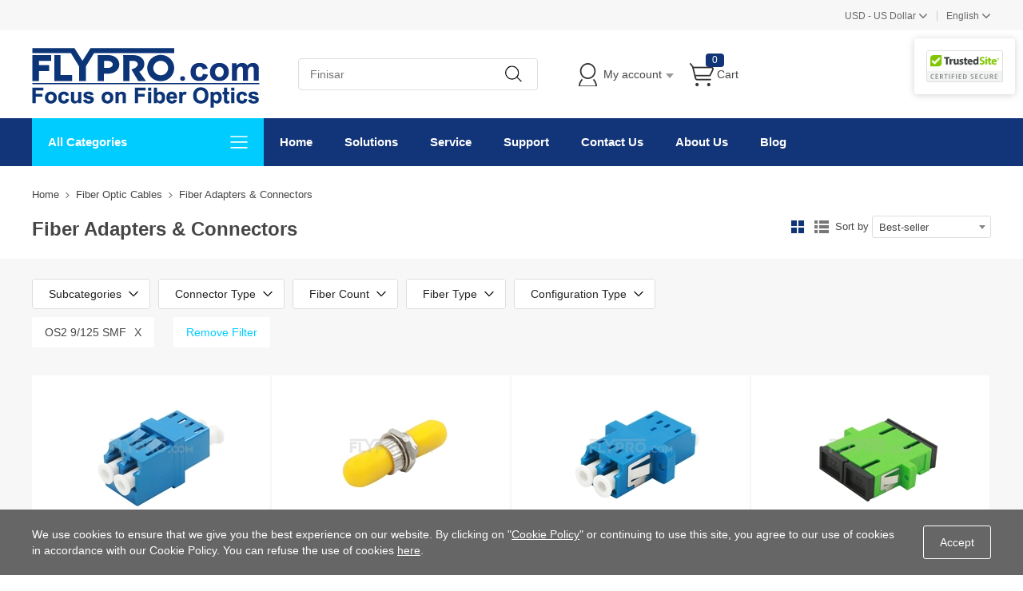

--- FILE ---
content_type: text/html; charset=utf-8
request_url: https://www.flypro.com/c575.html?specs=193
body_size: 20449
content:
<!DOCTYPE html><html class="html-category-page" lang="en"><head><title>Fiber Adapters &amp; Connectors,Any Type Fiber Optic Cable Assemblies for Sale | FLYPRO.com</title><meta http-equiv="Content-type" content="text/html;charset=UTF-8" /><meta http-equiv="X-UA-Compatible" content="IE=Edge,chrome=1" /><meta name="renderer" content="webkit" /><meta name="description" content="Select fiber optic cable assemblies with wholesale price of fiber optic adapter, fiber Loopback, mode conditioning patch cable (MCP) solutions, Ship Same Day. Fiber Adapters &amp; Connectors" /><meta name="keywords" content="" /><script>common={jsdone:"Done"}</script><link href="https://res.flypro.com/Themes/Pavilion/Content/css/allStyles.min.css?v=32.2" rel="stylesheet" type="text/css" /><link href="https://res.flypro.com/Themes/Pavilion/Content/css/bootstrap.min.css?v=32.2" rel="stylesheet" type="text/css" /><link href="https://res.flypro.com/Themes/Pavilion/Content/css/select2.min.css?v=32.2" rel="stylesheet" type="text/css" /><link href="https://res.flypro.com/Plugins/SevenSpikes.Core/Styles/perfect-scrollbar.min.css?v=32.2" rel="stylesheet" type="text/css" /><script src="https://res.flypro.com/Scripts/jquery-1.10.2.min.js?v=32.2"></script><script src="https://res.flypro.com/Scripts/jquery.validate.min.js?v=32.2"></script><script src="https://res.flypro.com/Scripts/jquery.validate.unobtrusive.min.js?v=32.2"></script><script src="https://res.flypro.com/Scripts/jquery-ui-1.10.3.custom.min.js?v=32.2"></script><script src="https://res.flypro.com/Scripts/jquery-migrate-1.2.1.min.js?v=32.2"></script><script src="https://res.flypro.com/Scripts/public.common.min.js?v=32.2"></script><script src="https://res.flypro.com/Scripts/public.ajaxcart.min.js?v=32.2"></script><script src="https://res.flypro.com/Scripts/template-web.js?v=32.2"></script><script src="https://res.flypro.com/Plugins/SevenSpikes.Core/Scripts/jquery.json-2.4.min.js?v=32.2"></script><script src="https://res.flypro.com/Plugins/SevenSpikes.Core/Scripts/SevenSpikesExtensions.min.js?v=32.2"></script><script src="https://res.flypro.com/Plugins/SevenSpikes.Core/Scripts/color-squares.min.js?v=32.2"></script><script src="https://res.flypro.com/Plugins/SevenSpikes.Core/Scripts/footable.js?v=32.2"></script><script src="https://res.flypro.com/Plugins/SevenSpikes.Core/Scripts/perfect-scrollbar.min.js?v=32.2"></script><script src="https://res.flypro.com/Themes/Pavilion/Content/scripts/bootstrap.min.js?v=32.2"></script><script src="https://res.flypro.com/Themes/Pavilion/Content/scripts/select2.min.js?v=32.2"></script><script src="https://res.flypro.com/Themes/Pavilion/Content/scripts/button.js?v=32.2"></script><script src="https://res.flypro.com/Scripts/jquery.cookie.min.js?v=32.2"></script><script src="https://res.flypro.com/Themes/Pavilion/Content/scripts/pavilion.js?v=32.2"></script><script src="https://res.flypro.com/Scripts/popups/js/method.js?v=32.2"></script><link rel="canonical" href="https://www.flypro.com/c575.html" /><link rel="alternate" hreflang="x-default" href="https://www.flypro.com/c575.html?specs=193" /><link rel="alternate" hreflang="de" href="https://www.flypro.com/de/c575.html?specs=193" /><link rel="alternate" hreflang="fr" href="https://www.flypro.com/fr/c575.html?specs=193" /><link rel="alternate" hreflang="en" href="https://www.flypro.com/c575.html?specs=193" /><link rel="alternate" hreflang="es-ES" href="https://www.flypro.com/c575.html?specs=193" /><link rel="alternate" hreflang="en-GB" href="https://www.flypro.com/c575.html?specs=193" /><link rel="alternate" hreflang="en-AU" href="https://www.flypro.com/c575.html?specs=193" /><link rel="alternate" hreflang="en-SG" href="https://www.flypro.com/c575.html?specs=193" /><link rel="alternate" hreflang="en-NL" href="https://www.flypro.com/c575.html?specs=193" /><link rel="alternate" hreflang="en-IT" href="https://www.flypro.com/c575.html?specs=193" /><link rel="alternate" hreflang="en-SE" href="https://www.flypro.com/c575.html?specs=193" /><link rel="alternate" hreflang="en-PL" href="https://www.flypro.com/c575.html?specs=193" /><link rel="alternate" hreflang="en-DK" href="https://www.flypro.com/c575.html?specs=193" /><link rel="alternate" hreflang="en-AT" href="https://www.flypro.com/c575.html?specs=193" /><link rel="alternate" hreflang="en-NO" href="https://www.flypro.com/c575.html?specs=193" /><link rel="alternate" hreflang="en-IE" href="https://www.flypro.com/c575.html?specs=193" /><link rel="alternate" hreflang="en-RO" href="https://www.flypro.com/c575.html?specs=193" /><link rel="alternate" hreflang="en-CZ" href="https://www.flypro.com/c575.html?specs=193" /><link rel="alternate" hreflang="en-FI" href="https://www.flypro.com/c575.html?specs=193" /><link rel="alternate" hreflang="en-PT" href="https://www.flypro.com/c575.html?specs=193" /><link rel="alternate" hreflang="en-GR" href="https://www.flypro.com/c575.html?specs=193" /><link rel="alternate" hreflang="en-HU" href="https://www.flypro.com/c575.html?specs=193" /><link rel="alternate" hreflang="en-BG" href="https://www.flypro.com/c575.html?specs=193" /><link rel="alternate" hreflang="en-SK" href="https://www.flypro.com/c575.html?specs=193" /><link rel="alternate" hreflang="en-RS" href="https://www.flypro.com/c575.html?specs=193" /><link rel="alternate" hreflang="en-LT" href="https://www.flypro.com/c575.html?specs=193" /><link rel="alternate" hreflang="en-HR" href="https://www.flypro.com/c575.html?specs=193" /><link rel="alternate" hreflang="en-SI" href="https://www.flypro.com/c575.html?specs=193" /><link rel="alternate" hreflang="en-LV" href="https://www.flypro.com/c575.html?specs=193" /><link rel="alternate" hreflang="en-EE" href="https://www.flypro.com/c575.html?specs=193" /><link rel="alternate" hreflang="en-MD" href="https://www.flypro.com/c575.html?specs=193" /><link rel="alternate" hreflang="en-MT" href="https://www.flypro.com/c575.html?specs=193" /><link rel="alternate" hreflang="en-AL" href="https://www.flypro.com/c575.html?specs=193" /><link rel="alternate" hreflang="en-BA" href="https://www.flypro.com/c575.html?specs=193" /><link rel="alternate" hreflang="en-IS" href="https://www.flypro.com/c575.html?specs=193" /><link rel="alternate" hreflang="en-BL" href="https://www.flypro.com/c575.html?specs=193" /><link rel="alternate" hreflang="de-BL" href="https://www.flypro.com/de/c575.html?specs=193" /><link rel="alternate" hreflang="en-SA" href="https://www.flypro.com/c575.html?specs=193" /><link rel="alternate" hreflang="en-AE" href="https://www.flypro.com/c575.html?specs=193" /><link rel="alternate" hreflang="en-KW" href="https://www.flypro.com/c575.html?specs=193" /><link rel="alternate" hreflang="en-SY" href="https://www.flypro.com/c575.html?specs=193" /><link rel="alternate" hreflang="en-JO" href="https://www.flypro.com/c575.html?specs=193" /><link rel="alternate" hreflang="en-OM" href="https://www.flypro.com/c575.html?specs=193" /><link rel="alternate" hreflang="en-QA" href="https://www.flypro.com/c575.html?specs=193" /><link rel="alternate" hreflang="en-IQ" href="https://www.flypro.com/c575.html?specs=193" /><link rel="alternate" hreflang="en-IR" href="https://www.flypro.com/c575.html?specs=193" /><link rel="alternate" hreflang="en-YE" href="https://www.flypro.com/c575.html?specs=193" /><link rel="alternate" hreflang="en-BH" href="https://www.flypro.com/c575.html?specs=193" /><link rel="alternate" hreflang="en-LB" href="https://www.flypro.com/c575.html?specs=193" /><link rel="alternate" hreflang="en-EG" href="https://www.flypro.com/c575.html?specs=193" /><link rel="alternate" hreflang="en-DZ" href="https://www.flypro.com/c575.html?specs=193" /><link rel="alternate" hreflang="en-LY" href="https://www.flypro.com/c575.html?specs=193" /><link rel="alternate" hreflang="en-SD" href="https://www.flypro.com/c575.html?specs=193" /><link rel="alternate" hreflang="en-MA" href="https://www.flypro.com/c575.html?specs=193" /><link rel="alternate" hreflang="en-TN" href="https://www.flypro.com/c575.html?specs=193" /><link rel="alternate" hreflang="en-ZA" href="https://www.flypro.com/c575.html?specs=193" /><link rel="alternate" hreflang="en-SE" href="https://www.flypro.com/c575.html?specs=193" /><link rel="alternate" hreflang="en-CA" href="https://www.flypro.com/c575.html?specs=193" /><link rel="alternate" hreflang="en-RU" href="https://www.flypro.com/c575.html?specs=193" /><link rel="alternate" hreflang="en-NG" href="https://www.flypro.com/c575.html?specs=193" /><link rel="alternate" hreflang="en-SW" href="https://www.flypro.com/c575.html?specs=193" /><link rel="shortcut icon" href="https://www.flypro.com/favicon.ico" /><script>(function(n,t,i,r,u){n[r]=n[r]||[];n[r].push({"gtm.start":(new Date).getTime(),event:"gtm.js"});var e=t.getElementsByTagName(i)[0],f=t.createElement(i),o=r!="dataLayer"?"&l="+r:"";f.async=!0;f.src="https://www.googletagmanager.com/gtm.js?id="+u+o;e.parentNode.insertBefore(f,e)})(window,document,"script","dataLayer","GTM-NTFKHCB")</script><script>window.addEventListener("load",function(){(function(n){window.advt=window.advt||function(){(advt._q=advt._q||[]).push([].slice.call(arguments))},function(t,i){function r(n){var r=t.createElement(i);r.src=n;r.async=1;t.body.appendChild(r)}r("https://wa.arounddeal.com/wv/v1_"+n+".js")}(document,"script")})("wgngpbwbosuxqwsf")})</script></head><body class="notAndroid23 category-page-body"><div class="pc_gif"></div><div class="ajax-loading-block-window" style="display:none"><div class="fex-center"><div class="loader" style="width:60px;margin-top:0"><svg class="circular" viewBox="25 25 50 50"><circle class="path" cx="50" cy="50" r="20" fill="none" stroke-width="2" stroke-miterlimit="10"></circle></svg></div></div></div><div id="dialog-notifications-success" title="Notification" style="display:none"></div><div id="dialog-notifications-error" title="Error" style="display:none"></div><div id="dialog-notifications-warning" title="Warning" style="display:none"></div><div id="bar-notification" class="bar-notification"><span class="close fa fa-close" title="Close"></span></div><script>function loadinghide(){document.getElementsByClassName("ajax-loading-block-window")[0].style.display="none"}window.addEventListener("pageshow",loadinghide);window.addEventListener("load",loadinghide);window.addEventListener("unload",loadinghide)</script><div class="master-wrapper-page"><div class="mask"></div><div class="top_box"><div id="top_currency"><div class="top_left"></div><div class="top-right"><div class="top_country"><p class="ched_cy"><span class="top_country_language"><span id="workingcurrencycode">USD</span> - <span id="workingcurrencyname">US Dollar</span></span><span class="fa fa-angle-down"></span></p><div class="currencys_out"><h4>Currency</h4><div class="country_show"><div class="d_languages"><ul class="currencys" id="ulcurrencys"><li class="d_unique" data-id="66"><span><span class="cu_code">USD</span> - <span>US Dollar</span></span></li><li class="d_unique" data-id="67"><span><span class="cu_code">EUR</span> - <span>Euro</span></span></li><li class="d_unique" data-id="68"><span><span class="cu_code">GBP</span> - <span>Pound Sterling</span></span></li><li class="d_unique" data-id="69"><span><span class="cu_code">AUD</span> - <span>Australian Dollar</span></span></li><li class="d_unique" data-id="70"><span><span class="cu_code">CAD</span> - <span>Canadian Dollar</span></span></li><li class="d_unique" data-id="71"><span><span class="cu_code">JPY</span> - <span>Japanese Yen</span></span></li><li class="d_unique" data-id="72"><span><span class="cu_code">HKD</span> - <span>Hong Kong Dollar</span></span></li><li class="d_unique" data-id="73"><span><span class="cu_code">TWD</span> - <span>Taiwan dollar</span></span></li><li class="d_unique" data-id="74"><span><span class="cu_code">CHF</span> - <span>Swiss Franc</span></span></li><li class="d_unique" data-id="75"><span><span class="cu_code">CZK</span> - <span>Czech Koruna</span></span></li><li class="d_unique" data-id="76"><span><span class="cu_code">DKK</span> - <span>Danish Krone</span></span></li><li class="d_unique" data-id="77"><span><span class="cu_code">HUF</span> - <span>Hungarian Forint</span></span></li><li class="d_unique" data-id="78"><span><span class="cu_code">ILS</span> - <span>New Israeli Shekel</span></span></li><li class="d_unique" data-id="79"><span><span class="cu_code">MXN</span> - <span>Mexican Peso</span></span></li><li class="d_unique" data-id="80"><span><span class="cu_code">NOK</span> - <span>Norwegian Krone</span></span></li><li class="d_unique" data-id="81"><span><span class="cu_code">NZD</span> - <span>Zealand Dollar</span></span></li><li class="d_unique" data-id="82"><span><span class="cu_code">PHP</span> - <span>Philippine Peso</span></span></li><li class="d_unique" data-id="83"><span><span class="cu_code">PLN</span> - <span>Polish Zloty</span></span></li><li class="d_unique" data-id="84"><span><span class="cu_code">SEK</span> - <span>Swedish Krona</span></span></li><li class="d_unique" data-id="85"><span><span class="cu_code">SGD</span> - <span>Singapore Dollar</span></span></li><li class="d_unique" data-id="86"><span><span class="cu_code">THB</span> - <span>Thai Baht</span></span></li></ul></div></div></div></div><script>$().ready(function(){$("#ulcurrencys li").click(function(){$("#currencys_out").hide();$.ajax({cache:!1,url:"/changecurrency",data:{customercurrency:$(this).attr("data-id")},type:"post",success:function(){window.location=delParam("currency")},error:function(){$("#currencys_out").show()}})})})</script><div class="top_country spt">|</div><div class="top_country top_countrys"><p class="ched_cy"><span class="top_country_language">English</span><span class="fa fa-angle-down"></span></p><div class="currencys_out"><div class="select_country"><p>Language</p><div class="d_languages"><ul class="country_language"><li class="language_list"><a href="/c575.html?specs=193" title="English" style="background-image:none"><span>English</span></a></li><li class="language_list"><a href="/de/c575.html?specs=193" title="Deutsch" style="background-image:none"><span>Deutsch</span></a></li><li class="language_list"><a href="/fr/c575.html?specs=193" title="Fran&#231;aise" style="background-image:none"><span>Française</span></a></li></ul></div></div></div></div></div></div></div><div class="header"><div class="header-middle"><div class="center"><div class="header-logo"><a href="/" class="logo"><img alt="FLYPRO.com" src="https://img.flypro.com/content/images/thumbs/011/0110187.png" /></a></div><div class="search-box store-search-box full-width"><div class="sh-b-m"><input type="text" class="search-box-text" shput="sh-b-put" shn="q" autocomplete="off" placeholder="Finisar" /><div shbtn="sh-b-b" title="Search" class="search-box-button"></div></div><script>$(document).ready(function(){$('div[shbtn="sh-b-b"]').click(function(n){var t=$('input[shput="sh-b-put"]'),i=$.trim(t.val()),r=parseInt("1",10)||0;i||t.val(t.prop("placeholder"));i=$.trim(t.val());r&&r>0&&i.length<r&&(alert("Please enter some search keyword"),t.focus(),n.preventDefault());setLocation(changeUrlArg("/search",t.attr("shn"),encodeURIComponent(i)))});$('input[shput="sh-b-put"]').keydown(function(n){n.keyCode===13&&$('div[shbtn="sh-b-b"]').click()})})</script><script>$(document).ready(function(){var n=$('input[shput="sh-b-put"]').autocomplete({delay:400,minLength:1,source:"/catalog/searchtermautocomplete",appendTo:".search-box",select:function(n,t){return $('input[shput="sh-b-put"]').val(t.item.label),t.item.url?setLocation(t.item.url):($('input[shput="sh-b-put"]').val(t.item.label),$('div[shbtn="sh-b-b"]').click()),!1}}).data("ui-autocomplete");n._renderMenu=function(n,t){var r=this,i="";$.each(t,function(t,u){u.category!==i&&(n.append("<li class='ui-autocomplete-category'>"+u.category+"<\/li>"),i=u.category);u.url?n.append('<li class="custom-item"><div onclick="javascript:setLocation(\''+u.url+"')\">"+u.label+"<\/div><\/li>"):r._renderItemData(n,u)});$(".custom-item div").mouseover(function(){$(".ui-autocomplete .ui-state-focus").removeClass("ui-state-focus");$(this).addClass("ui-state-focus")});$(".custom-item div").mouseout(function(){$(this).removeClass("ui-state-focus")});n.find("li a,li div").last().css("border","0px")};n._renderItem=function(n,t){var i=t.label;return i=htmlEncode(i),$("<li><\/li>").data("item.autocomplete",t).append("<a><span>"+i+"<\/span><\/a>").appendTo(n)}})</script></div><div class="flyout-cart-wrapper" id="flyout-cart"><ul id="top-menu-list"><li class="header-login"><div class="header-con"><i></i> <span class="header-myaccount">My account</span><div class="header-links"><ul id="noAuthenticated"><li><a href="/register" class="ico-register">Register</a></li><li><a href="/login" class="ico-login" data-loginurl="/login">Log in</a></li><li><a href="/order/history" class="myorder"><span>Track My Order</span></a></li></ul><ul id="isAuthenticated" style="display:none"><li><a href="/customer/info" class="ico-account" id="customerName">My account</a></li><li><a href="/order/history" class="myorder"><span>Track My Order</span></a></li><li><a href="/logout" class="ico-logout">Log out</a></li></ul></div></div></li><li class="header-cart"><a class="header-con cart-trigger" href="/cart"><i></i> <span class="cart-qty" id="shoppingcart-header-quantity">0</span> <span class="cart-label">Cart</span></a><div class="flyout-cart"><div class="loader"> <svg class="circular" viewBox="25 25 50 50"><circle class="path" cx="50" cy="50" r="20" fill="none" stroke-width="2" stroke-miterlimit="10"></circle></svg></div><div class="publicloading">Loading...</div></div></li></ul></div><script>function getHeadInfo(){var n=null;window.XMLHttpRequest?n=new XMLHttpRequest:window.ActiveXObject&&(n=new ActiveXObject("Microsoft.XMLHTTP"));n!=null&&(n.open("GET","/GetHeadInfo?t="+(new Date).getTime(),!0),n.setRequestHeader("Content-Type","application/json"),n.onreadystatechange=function(){var i,t,r,u;n.readyState==4&&n.status==200&&(i=n.responseText,i&&(t=eval("("+i+")"),t&&(t.IsAuthenticated&&(document.getElementById("isAuthenticated").style.display="block",document.getElementById("noAuthenticated").style.display="none",document.getElementById("customerName").innerHTML=t.CustomerName?t.CustomerName:"My account"),document.getElementById("shoppingcart-header-quantity").innerHTML=t.ShoppingCatTotalProducts,r=document.getElementById("workingcurrencyname"),r&&t.WorkingCurrencyName&&(r.innerHTML=t.WorkingCurrencyName),u=document.getElementById("workingcurrencycode"),u&&t.WorkingCurrencyCode&&(u.innerHTML=t.WorkingCurrencyCode))))},n.send())}(function(n,t){"use strict";function r(){if(!u){u=!0;for(var n=0;n<i.length;n++)i[n].fn.call(window,i[n].ctx);i=[]}}function e(){document.readyState==="complete"&&r()}n=n||"docReady";t=t||window;var i=[],u=!1,f=!1;t[n]=function(n,t){if(typeof n=="function"){if(u){setTimeout(function(){n(t)},1);return}i.push({fn:n,ctx:t});document.readyState!=="complete"&&(document.attachEvent||document.readyState!=="interactive")?f||(document.addEventListener?(document.addEventListener("DOMContentLoaded",r,!1),window.addEventListener("load",r,!1)):(document.attachEvent("onreadystatechange",e),window.attachEvent("onload",r)),f=!0):setTimeout(r,1)}}})("docReady",window);docReady(getHeadInfo());$().ready(function(){$(".header-cart .header-con").hover(function(){AjaxCart.getMiniShoppingCartDetails("/GetMiniShoppingCartDetails")})})</script></div><div class="header-certified-security"><ul><li><a href="javascript:;" onclick='window.open("https://www.trustedsite.com/verify?host=flypro.com","SealVerification_TrstedSite","width=570,height=550,left=0,top=0,toolbar=no,location=yes,scrollbars=yes,status=yes,resizable=yes,fullscreen=no")'><img src="https://img.flypro.com/Content/img/SealVerification/trustedsite.png" alt="flypro.com TrstedSite.png" /></a></li></ul></div></div><div class="header-lower"><div class="center"><div class="nav_left"><span class="category-navigation-title">All Categories</span> <span class="classification_img"></span></div><div class="two-colums-area-left"><div class="category-navigation-list-wrapper"><ul class="category-navigation-list sticky-flyout"><li><a class="with-subcategories" href="/c3.html" title="Fiber Optic Transceivers">Fiber Optic Transceivers</a><div class="sublist-wrap"><ul class="categories_con"><li><div class="categories_cons"><div class="categories_img"> <img alt="Picture for category 10G Transceivers" src="https://img.flypro.com/content/images/thumbs/008/0088112_10G-Transceivers_110.jpeg" title="Show products in category 10G Transceivers" /></div><div class="categories_texts"><div><a href="/c36.html" title="10G Transceivers">10G Transceivers</a></div><ul><li><a href="/c133.html" title="10G SFP+">10G SFP+</a></li><li><a href="/search?q=10GBASE-T&amp;cid=133" title="10Gbase-t">10Gbase-t</a><span class="tags mm_hot">Hot</span></li><li><a href="/c134.html" title="BiDi SFP+">BiDi SFP+</a></li><li><a href="/c135.html" title="CWDM SFP+">CWDM SFP+</a></li><li><a href="/c136.html" title="DWDM SFP+">DWDM SFP+</a></li></ul></div></div><div class="categories_cons"><div class="categories_img"><img alt="Picture for category 100G-400G Transceivers" src="https://img.flypro.com/content/images/thumbs/010/0109942_100G-400G-Transceivers_110.jpeg" title="Show products in category 100G-400G Transceivers" /></div><div class="categories_texts"><div><a href="/c962.html" title="100G-400G Transceivers">100G-400G Transceivers</a></div><ul><li><a href="/c46.html" title="100G QSFP28">100G QSFP28</a></li><li><a href="/c936.html" title="400G QSFP-DD">400G QSFP-DD</a></li></ul></div></div><div class="categories_cons"><div class="categories_img"><img alt="Picture for category 25G-50G Transceivers" src="https://img.flypro.com/content/images/thumbs/008/0081825_25G-50G-Transceivers_110.jpeg" title="Show products in category 25G-50G Transceivers" /></div><div class="categories_texts"><div><a href="/c35.html" title="25G-50G Transceivers">25G-50G Transceivers</a></div><ul><li><a href="/c44.html" title="25G SFP28">25G SFP28</a></li><li><a href="/c933.html" title="25G WDM SFP28">25G WDM SFP28</a></li><li><a href="/c937.html" title="25G BiDi SFP28">25G BiDi SFP28</a></li><li><a href="/c45.html" title="40G QSFP+">40G QSFP+</a></li></ul></div></div></li><li><div class="categories_cons"><div class="categories_img"><img alt="Picture for category 8G-32G Transceivers" src="https://img.flypro.com/content/images/thumbs/010/0109944_8G-32G-Transceivers_110.jpeg" title="Show products in category 8G-32G Transceivers" /></div><div class="categories_texts"><div><a href="/c934.html" title="8G-32G Transceivers">8G-32G Transceivers</a></div><ul><li><a href="/c963.html" title="8G SFP+">8G SFP+</a></li><li><a href="/c964.html" title="16G SFP+">16G SFP+</a></li><li><a href="/c965.html" title="32G SFP+">32G SFP+</a></li></ul></div></div><div class="categories_cons"><div class="categories_img"><img alt="Picture for category SFP Transceivers" src="https://img.flypro.com/content/images/thumbs/008/0081827_SFP-Transceivers_110.jpeg" title="Show products in category SFP Transceivers" /></div><div class="categories_texts"><div><a href="/c37.html" title="SFP Transceivers">SFP Transceivers</a></div><ul><li><a href="/c194.html" title="1000BASE SFP">1000BASE SFP</a></li><li><a href="/c935.html" title="4G/2G SFP">4G/2G SFP</a></li><li><a href="/c195.html" title="BiDi SFP">BiDi SFP</a></li><li><a href="/c196.html" title="CWDM SFP">CWDM SFP</a></li><li><a href="/c197.html" title="DWDM SFP">DWDM SFP</a></li><li><a href="/c198.html" title="SONET/SDH SFP">SONET/SDH SFP</a></li></ul></div></div><div class="categories_cons"><div class="categories_img"><img alt="Picture for category 5G Wireless Network" src="https://img.flypro.com/content/images/thumbs/010/0109943_5G-Wireless-Network_110.jpeg" title="Show products in category 5G Wireless Network" /></div><div class="categories_texts"><div><a href="/c966.html" title="5G Wireless Network">5G Wireless Network</a></div><ul><li><a href="/c936.html" title="400G QSFP-DD">400G QSFP-DD</a></li><li><a href="/c46.html" title="100G QSFP28">100G QSFP28</a></li><li><a href="/c44.html" title="25G SFP28">25G SFP28</a></li><li><a href="/c133.html" title="10G SFP+">10G SFP+</a></li></ul></div></div></li><li><div class="categories_cons"><div class="categories_img"><img alt="Picture for category XFP Transceivers" src="https://img.flypro.com/content/images/thumbs/008/0081828_XFP-Transceivers_110.jpeg" title="Show products in category XFP Transceivers" /></div><div class="categories_texts"><div><a href="/c40.html" title="XFP Transceivers">XFP Transceivers</a></div><ul><li><a href="/c464.html" title="10G XFP">10G XFP</a></li><li><a href="/c465.html" title="BiDi XFP">BiDi XFP</a></li><li><a href="/c466.html" title="CWDM XFP">CWDM XFP</a></li><li><a href="/c467.html" title="DWDM XFP">DWDM XFP</a></li></ul></div></div><div class="categories_cons"><div class="categories_img"><img alt="Picture for category Digital Video Transceivers" src="https://img.flypro.com/content/images/thumbs/008/0081829_Digital-Video-Transceivers_110.jpeg" title="Show products in category Digital Video Transceivers" /></div><div class="categories_texts"><div><a href="/c41.html" title="Digital Video Transceivers">Digital Video Transceivers</a></div><ul><li><a href="/c517.html" title="3G SDI SFP">3G SDI SFP</a></li><li><a href="/c518.html" title="3G SDI BiDi SFP">3G SDI BiDi SFP</a></li><li><a href="/c519.html" title="3G SDI CWDM SFP">3G SDI CWDM SFP</a></li></ul></div></div><div class="categories_cons"><div class="categories_img"><img alt="Picture for category Other Transceivers" src="https://img.flypro.com/content/images/thumbs/008/0081830_Other-Transceivers_110.jpeg" title="Show products in category Other Transceivers" /></div><div class="categories_texts"><div><a href="/c42.html" title="Other Transceivers">Other Transceivers</a></div><ul><li><a href="/c522.html" title="100BASE SFP">100BASE SFP</a></li></ul></div></div></li></ul></div></li><li><a class="with-subcategories" href="/search?q=Transceiver+Module" title="Transceivers By Brand">Transceivers By Brand</a><div class="sublist-wrap"><ul class="categories_con"><li><div class="categories_cons"><div class="categories_img"></div><div class="categories_texts"><div><a href="/search?q=Cisco+Transceiver" title="Cisco Compatible Transceivers">Cisco Compatible Transceivers</a></div></div></div><div class="categories_cons"><div class="categories_img"></div><div class="categories_texts"><div><a href="/search?q=Juniper+Transceiver" title="Juniper Compatible Transceivers">Juniper Compatible Transceivers</a></div></div></div><div class="categories_cons"><div class="categories_img"></div><div class="categories_texts"><div><a href="/search?q=Arista+Transceiver" title="Arista Compatible Transceivers">Arista Compatible Transceivers</a></div></div></div></li><li><div class="categories_cons"><div class="categories_img"></div><div class="categories_texts"><div><a href="/search?q=Brocade+Transceiver" title="Brocade Compatible Transceivers">Brocade Compatible Transceivers</a></div></div></div><div class="categories_cons"><div class="categories_img"></div><div class="categories_texts"><div><a href="/search?q=HPE+Transceiver" title="HPE Compatible Transceivers">HPE Compatible Transceivers</a></div></div></div><div class="categories_cons"><div class="categories_img"></div><div class="categories_texts"><div><a href="/search?q=Dell+Transceiver" title="Dell Compatible Transceivers">Dell Compatible Transceivers</a></div></div></div></li><li><div class="categories_cons"><div class="categories_img"></div><div class="categories_texts"><div><a href="/search?q=Extreme+Transceiver" title="Extreme Compatible Transceivers">Extreme Compatible Transceivers</a></div></div></div><div class="categories_cons"><div class="categories_img"></div><div class="categories_texts"><div><a href="/search?q=Generic+Transceiver" title="Generic Compatible Transceivers">Generic Compatible Transceivers</a></div></div></div><div class="categories_cons"><div class="categories_img"></div><div class="categories_texts"><div><a href="/search?q=NetGear+Transceiver" title="NETGEAR Compatible Transceivers">NETGEAR Compatible Transceivers</a></div></div></div></li><li><div class="categories_cons"><div class="categories_img"></div><div class="categories_texts"><div><a href="/search?q=Mellanox+Transceiver" title="Mellanox Compatible Transceivers">Mellanox Compatible Transceivers</a></div></div></div><div class="categories_cons"><div class="categories_img"></div><div class="categories_texts"><div><a href="/search?q=Avaya+Transceiver" title="Avaya Compatible Transceivers">Avaya Compatible Transceivers</a></div></div></div><div class="categories_cons"><div class="categories_img"></div><div class="categories_texts"><div><a href="/search?q=Ubiquiti+Transceiver" title="Ubiquiti Compatible Transceivers">Ubiquiti Compatible Transceivers</a></div></div></div></li><li><div class="categories_cons"><div class="categories_img"></div><div class="categories_texts"><div><a href="/search?q=IBM+Transceiver" title="IBM Compatible Transceivers">IBM Compatible Transceivers</a></div></div></div><div class="categories_cons"><div class="categories_img"></div><div class="categories_texts"><div><a href="/search?q=Avago+Transceiver" title="Avago Compatible Transceivers">Avago Compatible Transceivers</a></div></div></div><div class="categories_cons"><div class="categories_img"></div><div class="categories_texts"><div><a href="/search?q=Alcatel-Lucent+Transceiver" title="Alcatel-Lucent Transceiver Module">Alcatel-Lucent Transceiver Module</a></div></div></div></li><li><div class="categories_cons"><div class="categories_img"></div><div class="categories_texts"><div><a href="/c3.html" title="More Brands">More Brands</a></div></div></div></li></ul></div></li><li><a class="with-subcategories" href="/c39.html" title="Active Optical Cables (AOC)">Active Optical Cables (AOC)</a><div class="sublist-wrap"><ul class="categories_con"><li><div class="categories_cons"><div class="categories_img"> <img alt="Picture for category 10G SFP+ to SFP+ AOC" src="https://img.flypro.com/content/images/thumbs/008/0081831_10G-SFP-to-SFP-AOC_110.jpeg" title="Show products in category 10G SFP+ to SFP+ AOC" /></div><div class="categories_texts"><div><a href="/c386.html" title="10G SFP+ to SFP+ AOC">10G SFP+ to SFP+ AOC</a></div></div></div><div class="categories_cons"><div class="categories_img"><img alt="Picture for category 25G SFP28 to SFP28 AOC" src="https://img.flypro.com/content/images/thumbs/008/0081832_25G-SFP28-to-SFP28-AOC_110.jpeg" title="Show products in category 25G SFP28 to SFP28 AOC" /></div><div class="categories_texts"><div><a href="/c385.html" title="25G SFP28 to SFP28 AOC">25G SFP28 to SFP28 AOC</a></div></div></div><div class="categories_cons"><div class="categories_img"><img alt="Picture for category 40G QSFP+ to 4x SFP+ AOC" src="https://img.flypro.com/content/images/thumbs/008/0084007_40G-QSFP-to-4x-SFP-AOC_110.jpeg" title="Show products in category 40G QSFP+ to 4x SFP+ AOC" /></div><div class="categories_texts"><div><a href="/c383.html" title="40G QSFP+ to 4x SFP+ AOC">40G QSFP+ to 4x SFP+ AOC</a></div></div></div></li><li><div class="categories_cons"><div class="categories_img"><img alt="Picture for category 100G QSFP28 to 4x SFP28 AOC" src="https://img.flypro.com/content/images/thumbs/008/0081834_100G-QSFP28-to-4x-SFP28-AOC_110.jpeg" title="Show products in category 100G QSFP28 to 4x SFP28 AOC" /></div><div class="categories_texts"><div><a href="/c380.html" title="100G QSFP28 to 4x SFP28 AOC">100G QSFP28 to 4x SFP28 AOC</a></div></div></div></li></ul></div></li><li><a class="with-subcategories" href="/c38.html" title="Direct Attach Cables (DAC)">Direct Attach Cables (DAC)</a><div class="sublist-wrap"><ul class="categories_con"><li><div class="categories_cons"><div class="categories_img"> <img alt="Picture for category 10G SFP+ to SFP+ DAC" src="https://img.flypro.com/content/images/thumbs/008/0081835_10G-SFP-to-SFP-DAC_110.jpeg" title="Show products in category 10G SFP+ to SFP+ DAC" /></div><div class="categories_texts"><div><a href="/c284.html" title="10G SFP+ to SFP+ DAC">10G SFP+ to SFP+ DAC</a></div></div></div><div class="categories_cons"><div class="categories_img"><img alt="Picture for category 25G SFP28 to SFP28 DAC" src="https://img.flypro.com/content/images/thumbs/008/0081836_25G-SFP28-to-SFP28-DAC_110.jpeg" title="Show products in category 25G SFP28 to SFP28 DAC" /></div><div class="categories_texts"><div><a href="/c283.html" title="25G SFP28 to SFP28 DAC">25G SFP28 to SFP28 DAC</a></div></div></div><div class="categories_cons"><div class="categories_img"><img alt="Picture for category 40G QSFP+ to QSFP+ DAC" src="https://img.flypro.com/content/images/thumbs/008/0081837_40G-QSFP-to-QSFP-DAC_110.jpeg" title="Show products in category 40G QSFP+ to QSFP+ DAC" /></div><div class="categories_texts"><div><a href="/c281.html" title="40G QSFP+ to QSFP+ DAC">40G QSFP+ to QSFP+ DAC</a></div></div></div></li><li><div class="categories_cons"><div class="categories_img"><img alt="Picture for category 100G QSFP28 to QSFP28 DAC" src="https://img.flypro.com/content/images/thumbs/008/0081838_100G-QSFP28-to-QSFP28-DAC_110.jpeg" title="Show products in category 100G QSFP28 to QSFP28 DAC" /></div><div class="categories_texts"><div><a href="/c278.html" title="100G QSFP28 to QSFP28 DAC">100G QSFP28 to QSFP28 DAC</a></div></div></div></li></ul></div></li><li><a class="with-subcategories" href="/c4.html" title="Fiber Optic Cables">Fiber Optic Cables</a><div class="sublist-wrap"><ul class="categories_con"><li><div class="categories_cons"><div class="categories_img"> <img alt="Picture for category MTP Fiber Cabling" src="https://img.flypro.com/content/images/thumbs/008/0086020_MTP-Fiber-Cabling_110.jpeg" title="Show products in category MTP Fiber Cabling" /></div><div class="categories_texts"><div><a href="/c568.html" title="MTP Fiber Cabling">MTP Fiber Cabling</a></div><ul><li><a href="/c577.html" title="MTP Trunk Cables">MTP Trunk Cables</a></li><li><a href="/c578.html" title="MTP-LC Harness Cables">MTP-LC Harness Cables</a></li><li><a href="/c605.html?specs=376" title="MTP Adapters">MTP Adapters</a></li><li><a href="/c606.html?specs=96" title="MTP&#174; Loopbacks">MTP® Loopbacks</a></li></ul></div></div><div class="categories_cons"><div class="categories_img"><img alt="Picture for category MPO Fiber Cabling" src="https://img.flypro.com/content/images/thumbs/008/0081839_MPO-Fiber-Cabling_110.jpeg" title="Show products in category MPO Fiber Cabling" /></div><div class="categories_texts"><div><a href="/c571.html" title="MPO Fiber Cabling">MPO Fiber Cabling</a></div><ul><li><a href="/c595.html" title="MPO Trunk Cables">MPO Trunk Cables</a></li><li><a href="/c596.html" title="MPO-LC Harness Cables">MPO-LC Harness Cables</a></li><li><a href="/c605.html?specs=376" title="MPO Adapters">MPO Adapters</a></li><li><a href="/c606.html?specs=96" title="MPO Loopbacks">MPO Loopbacks</a></li></ul></div></div><div class="categories_cons"><div class="categories_img"><img alt="Picture for category Ruggedized Fiber Cables" src="https://img.flypro.com/content/images/thumbs/008/0086357_Ruggedized-Fiber-Cables_110.jpeg" title="Show products in category Ruggedized Fiber Cables" /></div><div class="categories_texts"><div><a href="/c570.html" title="Ruggedized Fiber Cables">Ruggedized Fiber Cables</a></div><ul><li><a href="/c594.html" title="Polarization Maintaining(PM) Fiber Cables">Polarization Maintaining(PM) Fiber Cables</a></li><li><a href="/c591.html" title="Armored Patch Cables">Armored Patch Cables</a></li></ul></div></div></li><li><div class="categories_cons"><div class="categories_img"><img alt="Picture for category Fiber Patch Cables" src="https://img.flypro.com/content/images/thumbs/008/0081841_Fiber-Patch-Cables_110.jpeg" title="Show products in category Fiber Patch Cables" /></div><div class="categories_texts"><div><a href="/c569.html" title="Fiber Patch Cables">Fiber Patch Cables</a></div><ul><li><a href="/c583.html" title="OS2 9/125 SMF Duplex">OS2 9/125 SMF Duplex</a></li><li><a href="/c588.html" title="OS2 9/125 SMF Simplex">OS2 9/125 SMF Simplex</a></li><li><a href="/c587.html" title="OM1 62.5/125 Multimode">OM1 62.5/125 Multimode</a></li><li><a href="/c586.html" title="OM2 50/125 Multimode">OM2 50/125 Multimode</a></li><li><a href="/c585.html" title="OM3 50/125 Multimode">OM3 50/125 Multimode</a></li><li><a href="/c584.html" title="OM4 50/125 Multimode">OM4 50/125 Multimode</a></li><li><a href="/c589.html" title="OM5 50/125 Multimode">OM5 50/125 Multimode</a></li></ul></div></div><div class="categories_cons"><div class="categories_img"><img alt="Picture for category Ultra HD Fiber Cables" src="https://img.flypro.com/content/images/thumbs/008/0086019_Ultra-HD-Fiber-Cables_110.jpeg" title="Show products in category Ultra HD Fiber Cables" /></div><div class="categories_texts"><div><a href="/c572.html" title="Ultra HD Fiber Cables">Ultra HD Fiber Cables</a></div><ul><li><a href="/c598.html" title="Ultra Low Loss LC Cables">Ultra Low Loss LC Cables</a></li></ul></div></div><div class="categories_cons"><div class="categories_img"><img alt="Picture for category Fiber Cable Pigtails" src="https://img.flypro.com/content/images/thumbs/008/0087964_Fiber-Cable-Pigtails_110.jpeg" title="Show products in category Fiber Cable Pigtails" /></div><div class="categories_texts"><div><a href="/c574.html" title="Fiber Cable Pigtails">Fiber Cable Pigtails</a></div><ul><li><a href="/c602.html" title="Standard 900μm Buffered Fiber">Standard 900μm Buffered Fiber</a></li><li><a href="/c603.html" title="6F-24F Color-Coded Fiber Pigtail">6F-24F Color-Coded Fiber Pigtail</a></li></ul></div></div></li><li><div class="categories_cons"><div class="categories_img"><img alt="Picture for category Fiber Adapters &amp; Connectors" src="https://img.flypro.com/content/images/thumbs/008/0081842_Fiber-Adapters-Connectors_110.jpeg" title="Show products in category Fiber Adapters &amp; Connectors" /></div><div class="categories_texts"><div><a href="/c575.html" title="Fiber Adapters &amp; Connectors">Fiber Adapters &amp; Connectors</a></div><ul><li><a href="/c605.html" title="Fiber Optic Adapters">Fiber Optic Adapters</a></li><li><a href="/c606.html" title="Fiber Loopback">Fiber Loopback</a></li></ul></div></div></li></ul></div></li><li><a class="with-subcategories" href="/c6.html" title="WDM &amp; Optical Access">WDM &amp; Optical Access</a><div class="sublist-wrap"><ul class="categories_con"><li><div class="categories_cons"><div class="categories_img"> <img alt="Picture for category Mux Demux &amp; OADM" src="https://img.flypro.com/content/images/thumbs/008/0088110_Mux-Demux-OADM_110.jpeg" title="Show products in category Mux Demux &amp; OADM" /></div><div class="categories_texts"><div><a href="/c684.html" title="Mux Demux &amp; OADM">Mux Demux &amp; OADM</a></div><ul><li><a href="/c691.html" title="CWDM Mux Demux">CWDM Mux Demux</a></li><li><a href="/c689.html" title="DWDM Mux Demux">DWDM Mux Demux</a></li></ul></div></div><div class="categories_cons"><div class="categories_img"><img alt="Picture for category Passive Components" src="https://img.flypro.com/content/images/thumbs/008/0088111_Passive-Components_110.jpeg" title="Show products in category Passive Components" /></div><div class="categories_texts"><div><a href="/c685.html" title="Passive Components">Passive Components</a></div><ul><li><a href="/c695.html" title="Optical Attenuators">Optical Attenuators</a></li><li><a href="/c696.html" title="PLC Splitters">PLC Splitters</a></li><li><a href="/c697.html" title="FBT Coupler Splitters">FBT Coupler Splitters</a></li><li><a href="/c698.html" title="Optical Switches">Optical Switches</a></li><li><a href="/c700.html" title="Micro-optic Devices">Micro-optic Devices</a></li></ul></div></div><div class="categories_cons"><div class="categories_img"><img alt="Picture for category Fiber Termination" src="https://img.flypro.com/content/images/thumbs/008/0081941_Fiber-Termination_110.jpeg" title="Show products in category Fiber Termination" /></div><div class="categories_texts"><div><a href="/c686.html" title="Fiber Termination">Fiber Termination</a></div><ul><li><a href="/c708.html" title="Hot In-Stock Terminal Box">Hot In-Stock Terminal Box</a></li><li><a href="/c709.html" title="Fiber Optic Wall Plates">Fiber Optic Wall Plates</a></li><li><a href="/c711.html" title="Fiber Connectors &amp; Accessories">Fiber Connectors &amp; Accessories</a></li><li><a href="/c710.html" title="Splice Closure">Splice Closure</a></li></ul></div></div></li></ul></div></li><li><a class="with-subcategories" href="/c781.html" title="Switches &amp; Media Converter">Switches &amp; Media Converter</a><div class="sublist-wrap"><ul class="categories_con"><li><div class="categories_cons"><div class="categories_img"> <img alt="Picture for category Ethernet Media Converters" src="https://img.flypro.com/content/images/thumbs/008/0081903_Ethernet-Media-Converters_110.jpeg" title="Show products in category Ethernet Media Converters" /></div><div class="categories_texts"><div><a href="/c20.html" title="Ethernet Media Converters">Ethernet Media Converters</a></div></div></div><div class="categories_cons"><div class="categories_img"><img alt="Picture for category PoE Switches" src="https://img.flypro.com/content/images/thumbs/008/0081843_PoE-Switches_110.jpeg" title="Show products in category PoE Switches" /></div><div class="categories_texts"><div><a href="/c782.html" title="PoE Switches">PoE Switches</a></div></div></div></li></ul></div></li><li><a class="with-subcategories" href="/c8.html" title="Testers &amp; Tools">Testers &amp; Tools</a><div class="sublist-wrap"><ul class="categories_con"><li><div class="categories_cons"><div class="categories_img"> <img alt="Picture for category Basic Fiber Tester" src="https://img.flypro.com/content/images/thumbs/008/0081846_Basic-Fiber-Tester_110.jpeg" title="Show products in category Basic Fiber Tester" /></div><div class="categories_texts"><div><a href="/c727.html" title="Basic Fiber Tester">Basic Fiber Tester</a></div><ul><li><a href="/c736.html" title="Optical Multimeter">Optical Multimeter</a></li><li><a href="/c733.html" title="Optical Power Meter">Optical Power Meter</a></li><li><a href="/c735.html" title="Visual Fault Locators">Visual Fault Locators</a></li><li><a href="/c734.html" title="Fiber Optic Light Source">Fiber Optic Light Source</a></li></ul></div></div><div class="categories_cons"><div class="categories_img"><img alt="Picture for category Advanced Fiber Tester" src="https://img.flypro.com/content/images/thumbs/008/0081847_Advanced-Fiber-Tester_110.jpeg" title="Show products in category Advanced Fiber Tester" /></div><div class="categories_texts"><div><a href="/c728.html" title="Advanced Fiber Tester">Advanced Fiber Tester</a></div><ul><li><a href="/c740.html" title="Fiber Identifiers &amp; Talk Set">Fiber Identifiers &amp; Talk Set</a></li><li><a href="/c737.html" title="OTDR">OTDR</a></li><li><a href="/c739.html" title="Optical Fiber Ranger">Optical Fiber Ranger</a></li></ul></div></div><div class="categories_cons"><div class="categories_img"><img alt="Picture for category Fiber Polish &amp; Splice" src="https://img.flypro.com/content/images/thumbs/008/0081916_Fiber-Polish-Splice_110.jpeg" title="Show products in category Fiber Polish &amp; Splice" /></div><div class="categories_texts"><div><a href="/c729.html" title="Fiber Polish &amp; Splice">Fiber Polish &amp; Splice</a></div><ul><li><a href="/c741.html" title="Fusion Splicers">Fusion Splicers</a></li></ul></div></div></li><li><div class="categories_cons"><div class="categories_img"><img alt="Picture for category Fiber Optic Tools" src="https://img.flypro.com/content/images/thumbs/008/0085958_Fiber-Optic-Tools_110.jpeg" title="Show products in category Fiber Optic Tools" /></div><div class="categories_texts"><div><a href="/c730.html" title="Fiber Optic Tools">Fiber Optic Tools</a></div><ul><li><a href="/c748.html" title="Fiber Optic Tool Kits">Fiber Optic Tool Kits</a></li></ul></div></div></li></ul></div></li></ul></div></div><div class="nav_right"><ul><li><a href="/">Home</a></li><li><a href="javascript:;">Solutions</a><ul class="drops-down"><li> <a href="/data-center.html" title="Optical Data Center Interconnect(DCI) Solutions">Optical Data Center Interconnect(DCI) Solutions</a></li><li><a href="/mobile-optical-transmission.html" title="5G Mobile Optical Transmission Network Solutions">5G Mobile Optical Transmission Network Solutions</a></li><li><a href="/fttx-pon-solution.html" title="FTTX PON Solutions">FTTX PON Solutions</a></li><li><a href="/athermal-solutions.html" title="Athermal AWG DWDM MUX/DEMUX Solutions">Athermal AWG DWDM MUX/DEMUX Solutions</a></li><li><a href="/wireless-solutions.html" title="Wireless AP Coverage Solutions">Wireless AP Coverage Solutions</a></li></ul></li><li><a href="javascript:;">Service</a><ul class="drops-down"><li> <a href="/Fiber-Optic-Services" title="Fiber Optic Services">Fiber Optic Services</a></li><li><a href="/Flexible-Optical-Communication-Equipment-Rental-Services" title="Flexible Optical Communication Equipment Rental Services">Flexible Optical Communication Equipment Rental Services</a></li><li><a href="/Fiber-Optic-Solution-Consulting-Service" title="Fiber Optic Solution Consulting Service">Fiber Optic Solution Consulting Service</a></li><li><a href="/Fiber-Optic-Solution-Design-Service" title="Fiber Optic Solution Design Service">Fiber Optic Solution Design Service</a></li><li><a href="/customize" title="CUSTOMIZE Your Fiber Goods">CUSTOMIZE Your Fiber Goods</a></li><li><a href="/Fiber-Optic-Product-Repair-Service" title="Fiber Optic Product Repair Service">Fiber Optic Product Repair Service</a></li></ul></li><li><a href="javascript:;">Support</a><ul class="drops-down"><li> <a href="/Payment-Methods.html" title="Payment Methods">Payment Methods</a></li><li><a href="/Shipping-Delivery" title="Shipping &amp; Delivery">Shipping &amp; Delivery</a></li><li><a href="/return-policy" title="Refund &amp; Return Policy">Refund &amp; Return Policy</a></li><li><a href="/Warranty-Policy" title="Warranty Policy">Warranty Policy</a></li></ul></li><li><a href="/contact-us">Contact Us</a></li><li><a href="/about-us">About Us</a></li><li><a href="/blog.html">Blog</a></li></ul></div></div></div><script>$(function(){$(".nav_left").mouseenter(function(){$(".two-colums-area-left").css("display","block");$(".mask").show()});$(".nav_left").mouseleave(function(){$(".two-colums-area-left").css("display","none");$(".mask").hide()});$(".two-colums-area-left").mouseenter(function(){$(this).show();$(".mask").show()});$(".two-colums-area-left").mouseleave(function(){$(this).hide();$(".mask").hide()});var n=$(".top_box").height()+$(".header").height()+"px";$(".mask").css("top",n);$(".nav_right>ul>li").mouseover(function(){$(this).children("ul").length>0&&$(".mask").show()});$(".nav_right>ul>li").mouseleave(function(){$(this).children("ul").length>0&&$(".mask").hide()});$(".categories_cons .categories_img").each(function(){$(this).children().length==0&&($(this).hide(),$(this).siblings().css({"margin-left":"0","margin-right":"0"}))});$(".category-navigation-list>li").eq(0).addClass("shows");$(".category-navigation-list>li").mouseenter(function(){$(this).addClass("shows").siblings().removeClass("shows")})})</script></div><script>AjaxCart.init(!1,".header-links .cart-qty",".header-wish .wishlist-qty","#flyout-cart",".flyout-cart")</script><div class="overlayOffCanvas"></div><div class="responsive-nav-wrapper-parent"><div class="responsive-nav-wrapper"><div class="menu-title"><span>Menu</span></div><div class="shopping-cart-link"><span>Shopping Cart</span></div><div class="filters-button"><span>Filters</span></div><div class="personal-button" id="header-links-opener"><span>Personal menu</span></div><div class="preferences-button" id="header-selectors-opener"><span>Preferences</span></div><div class="search-wrap"><span>Search</span></div></div></div><div class="master-wrapper-content"><div id="color-squares-info" data-retrieve-color-squares-url="/PavilionTheme/RetrieveColorSquares" data-product-attribute-change-url="/ShoppingCart/ProductDetails_AttributeChange" data-productbox-selector=".product-item" data-productbox-container-selector=".attribute-squares-wrapper" data-productbox-price-selector=".prices .actual-price"></div><div class="breadcrumb-main"><div class="breadcrumb"><ul><li><a href="/" title="Home">Home</a> <span class="delimiter"></span></li><li><a href="/c4.html" title="Fiber Optic Cables">Fiber Optic Cables</a> <span class="delimiter"></span></li><li><strong class="current-item" title="Fiber Adapters &amp; Connectors">Fiber Adapters &amp; Connectors</strong></li></ul><div class="d-title"><div class="page-title"><h1>Fiber Adapters &amp; Connectors</h1></div><div class="product-selectors"><div class="product-viewmode"><span>View as</span> <a class="viewmode-icon grid selected" href="https://www.flypro.com/c575.html?specs=193" title="Grid">Grid</a> <a class="viewmode-icon list" href="https://www.flypro.com/c575.html?specs=193&amp;viewmode=list" title="List">List</a></div><div class="product-sorting"><span>Sort by</span> <select id="products-orderby" name="products-orderby" onchange="setLocation(this.value)"><option selected="selected" value="https://www.flypro.com/c575.html?specs=193">Best-seller</option><option value="https://www.flypro.com/c575.html?specs=193&amp;orderby=10">Price: Low to High</option><option value="https://www.flypro.com/c575.html?specs=193&amp;orderby=11">Price: High to Low</option><option value="https://www.flypro.com/c575.html?specs=193&amp;orderby=15">Created on</option></select></div></div></div><div class="newfilter-content"><div class="out_filter"><div class="in_filter"><dl class="d_type"><dt class="d_fiters"><p><span>Subcategories</span><i></i></p></dt><dd class="d_popularity"><div class="d_empty"></div><div class="d_popularity_view"><div class="d_popularity_text"><a href="/c605.html"><div class="d_test"><span>Fiber Optic Adapters</span></div></a></div><div class="d_popularity_text"><a href="/c606.html"><div class="d_test"><span>Fiber Loopback</span></div></a></div></div></dd></dl><dl class="d_type"><dt class="d_fiters"><p><span>Connector Type</span><i></i></p></dt><dd class="d_popularity"><div class="d_empty"></div><div class="d_popularity_view"><div class="d_popularity_text"><a href="https://www.flypro.com/c575.html?specs=105,193"><div class="d_test"><span>FC-FC</span></div></a></div><div class="d_popularity_text"><a href="https://www.flypro.com/c575.html?specs=92,193"><div class="d_test"><span>LC-FC</span></div></a></div><div class="d_popularity_text"><a href="https://www.flypro.com/c575.html?specs=78,193"><div class="d_test"><span>LC-LC</span></div></a></div><div class="d_popularity_text"><a href="https://www.flypro.com/c575.html?specs=81,193"><div class="d_test"><span>LC-SC</span></div></a></div><div class="d_popularity_text"><a href="https://www.flypro.com/c575.html?specs=94,193"><div class="d_test"><span>LC-ST</span></div></a></div><div class="d_popularity_text"><a href="https://www.flypro.com/c575.html?specs=104,193"><div class="d_test"><span>SC-FC</span></div></a></div><div class="d_popularity_text"><a href="https://www.flypro.com/c575.html?specs=84,193"><div class="d_test"><span>SC-SC</span></div></a></div><div class="d_popularity_text"><a href="https://www.flypro.com/c575.html?specs=99,193"><div class="d_test"><span>SC-ST</span></div></a></div><div class="d_popularity_text"><a href="https://www.flypro.com/c575.html?specs=107,193"><div class="d_test"><span>ST-ST</span></div></a></div></div></dd></dl><dl class="d_type"><dt class="d_fiters"><p><span>Fiber Count</span><i></i></p></dt><dd class="d_popularity"><div class="d_empty"></div><div class="d_popularity_view"><div class="d_popularity_text"><a href="https://www.flypro.com/c575.html?specs=214,193"><div class="d_test"><span>Simplex</span></div></a></div><div class="d_popularity_text"><a href="https://www.flypro.com/c575.html?specs=215,193"><div class="d_test"><span>Duplex</span></div></a></div><div class="d_popularity_text"><a href="https://www.flypro.com/c575.html?specs=228,193"><div class="d_test"><span>Quad</span></div></a></div></div></dd></dl><dl class="d_type"><dt class="d_fiters"><p><span>Fiber Type</span><i></i></p></dt><dd class="d_popularity"><div class="d_empty"></div><div class="d_popularity_view"><div class="d_popularity_text d_actives"><a href="https://www.flypro.com/c575.html?specs=193"><div class="d_test"><span>OS2 9/125 SMF</span></div></a></div><div class="d_popularity_text"><a href="https://www.flypro.com/c575.html?specs=195"><div class="d_test"><span>OM2 50/125 MMF</span></div></a></div><div class="d_popularity_text"><a href="https://www.flypro.com/c575.html?specs=192"><div class="d_test"><span>OM4 50/125 MMF</span></div></a></div></div></dd></dl><dl class="d_type"><dt class="d_fiters"><p><span>Configuration Type</span><i></i></p></dt><dd class="d_popularity"><div class="d_empty"></div><div class="d_popularity_view"><div class="d_popularity_text"><a href="https://www.flypro.com/c575.html?specs=193,239"><div class="d_test"><span>Hybrid Fiber Adapters</span></div></a></div><div class="d_popularity_text"><a href="https://www.flypro.com/c575.html?specs=193,246"><div class="d_test"><span>Plug-in Fiber Adapters</span></div></a></div></div></dd></dl><div class="new_proList_reciveBox"><div class="new_proList_reciveCont"><a href="https://www.flypro.com/c575.html"><p>OS2 9/125 SMF</p><span>X</span></a> <span><a href="https://www.flypro.com/c575.html">Remove Filter</a></span></div></div></div></div><script>$(function(){$(".d_popularity_text>a").each(function(n){$(this).hover(function(){$(".d_popularity_text").eq(n).is(".d_actives")?$(this).removeClass("d_actives_two"):$(this).addClass("d_actives_two")},function(){$(this).removeClass("d_actives_two")})});$(".d_popularity_text>a").click(function(){$(this).addClass("d_actives").siblings().removeClass("d_actives")});$(".out_filter .d_popularity .d_popularity_view").each(function(){var n=$(this).children(".d_popularity_text ").length;n>8&&$(this).css("overflow-y","auto")})})</script></div></div></div><div class="master-column-wrapper"><div class="center-2"><script type="application/ld+json">{"@context":"https://schema.org","@type":"BreadcrumbList","itemListElement":[{"@type":"ListItem","position":1,"item":{"@id":"https://www.flypro.com/","name":"Home"}},{"@type":"ListItem","position":2,"item":{"@id":"https://www.flypro.com/c4.html","name":"Fiber Optic Cables"}},{"@type":"ListItem","position":3,"item":{"@id":"https://www.flypro.com/c575.html","name":"Fiber Adapters &amp; Connectors"}},{"@type":"ListItem","position":4,"item":{"name":"Fiber Adapters &amp; Connectors"}}]}</script><div class="page category-page"><div class="page-body"><div class="product-grid"><div class="item-grid prlist"><div class="item-box"><div class="product-item" data-productid="10962"><div class="picture"><a href="/p10962.html" title="LC/UPC to LC/UPC Duplex Single Mode Fiber Optic Adapter/Mating Sleeve without Flange"><img alt="LC/UPC to LC/UPC Duplex Single Mode Fiber Optic Adapter/Mating Sleeve without Flange" src="https://img.flypro.com/content/images/thumbs/008/0081752_LC-UPC-to-LC-UPC-Duplex-Single-Mode-Fiber-Optic-Adapter-Mating-Sleeve-without-Flange_200.jpeg" title="LC/UPC to LC/UPC Duplex Single Mode Fiber Optic Adapter/Mating Sleeve without Flange" /></a></div><div class="details"><div style="height:24px;display:block"></div><div class="pr_gp_if"><div style="display:none" class="pr_item chk"><a href="/p10962.html">LC UPC</a></div><div style="display:none" class="pr_item"><a href="/p9913.html">LC APC</a></div><div style="display:none" class="me"></div></div><div class="attribute-squares-wrapper"></div><h2 class="product-title"><a href="/p10962.html" title="LC/UPC to LC/UPC Duplex Single Mode Fiber Optic Adapter/Mating Sleeve without Flange">LC/UPC to LC/UPC Duplex Single Mode Fiber Optic Adapter/Mating Sleeve without Flange</a></h2><div class="add-info"><div class="prices"><span class="price actual-price">US$1.99</span></div><div class="product-rating-box" title="0 review(s)"><div class="rating"><div style="width:0%"></div></div></div><div class="description"></div><div class="buttons-upper"><input type="button" value="Add to wishlist" title="Add to wishlist" class="button-2 add-to-wishlist-button" onclick='return AjaxCart.addproducttocart_catalog("/addproducttocart/catalog/10962/2/1"),!1' /></div><div class="buttons-lower"><button type="button" class="button-2 product-box-add-to-cart-button" onclick='return AjaxCart.addproducttocart_catalog("/addproducttocart/catalog/10962/1/1"),!1'><span>Add to Cart</span></button></div></div></div></div></div><div class="item-box"><div class="product-item" data-productid="11393"><div class="picture"><a href="/p11393.html" title="ST/UPC to ST/UPC Simplex Multimode Metal Fiber Optic Adapter/Mating Sleeve without Flange"><img alt="ST/UPC to ST/UPC Simplex Multimode Metal Fiber Optic Adapter/Mating Sleeve without Flange" src="https://img.flypro.com/content/images/thumbs/008/0081817_ST-UPC-to-ST-UPC-Simplex-Multimode-Metal-Fiber-Optic-Adapter-Mating-Sleeve-without-Flange_200.jpeg" title="ST/UPC to ST/UPC Simplex Multimode Metal Fiber Optic Adapter/Mating Sleeve without Flange" /></a></div><div class="details"><div style="height:24px;display:block"></div><div class="pr_gp_if"><div style="display:none" class="pr_item"><a href="/p5931.html">Single Mode</a></div><div style="display:none" class="pr_item chk"><a href="/p11393.html">Multimode</a></div><div style="display:none" class="me"></div></div><div class="attribute-squares-wrapper"></div><h2 class="product-title"><a href="/p11393.html" title="ST/UPC to ST/UPC Simplex Multimode Metal Fiber Optic Adapter/Mating Sleeve without Flange">ST/UPC to ST/UPC Simplex Multimode Metal Fiber Optic Adapter/Mating Sleeve without Flange</a></h2><div class="add-info"><div class="prices"><span class="price actual-price">US$0.99</span></div><div class="product-rating-box" title="0 review(s)"><div class="rating"><div style="width:0%"></div></div></div><div class="description"></div><div class="buttons-upper"><input type="button" value="Add to wishlist" title="Add to wishlist" class="button-2 add-to-wishlist-button" onclick='return AjaxCart.addproducttocart_catalog("/addproducttocart/catalog/11393/2/1"),!1' /></div><div class="buttons-lower"><button type="button" class="button-2 product-box-add-to-cart-button" onclick='return AjaxCart.addproducttocart_catalog("/addproducttocart/catalog/11393/1/1"),!1'><span>Add to Cart</span></button></div></div></div></div></div><div class="item-box"><div class="product-item" data-productid="9901"><div class="picture"><a href="/p9901.html" title="LC/UPC to LC/UPC Duplex Single Mode SC Footprint Plastic Fiber Optic Adapter/Mating Sleeve with Flange"><img alt="LC/UPC to LC/UPC Duplex Single Mode SC Footprint Plastic Fiber Optic Adapter/Mating Sleeve with Flange" src="https://img.flypro.com/content/images/thumbs/008/0081740_LC-UPC-to-LC-UPC-Duplex-Single-Mode-SC-Footprint-Plastic-Fiber-Optic-Adapter-Mating-Sleeve-with-Flange_200.jpeg" title="LC/UPC to LC/UPC Duplex Single Mode SC Footprint Plastic Fiber Optic Adapter/Mating Sleeve with Flange" /></a></div><div class="details"><div style="height:24px;display:block"></div><div class="pr_gp_if"><div style="display:none" class="pr_item chk"><a href="/p9901.html">LC UPC</a></div><div style="display:none" class="pr_item"><a href="/p6175.html">LC APC</a></div><div style="display:none" class="me"></div></div><div class="attribute-squares-wrapper"></div><h2 class="product-title"><a href="/p9901.html" title="LC/UPC to LC/UPC Duplex Single Mode SC Footprint Plastic Fiber Optic Adapter/Mating Sleeve with Flange">LC/UPC to LC/UPC Duplex Single Mode SC Footprint Plastic Fiber Optic Adapter/Mating Sleeve with Flange</a></h2><div class="add-info"><div class="prices"><span class="price actual-price">US$0.99</span></div><div class="product-rating-box" title="0 review(s)"><div class="rating"><div style="width:0%"></div></div></div><div class="description"></div><div class="buttons-upper"><input type="button" value="Add to wishlist" title="Add to wishlist" class="button-2 add-to-wishlist-button" onclick='return AjaxCart.addproducttocart_catalog("/addproducttocart/catalog/9901/2/1"),!1' /></div><div class="buttons-lower"><button type="button" class="button-2 product-box-add-to-cart-button" onclick='return AjaxCart.addproducttocart_catalog("/addproducttocart/catalog/9901/1/1"),!1'><span>Add to Cart</span></button></div></div></div></div></div><div class="item-box"><div class="product-item" data-productid="627"><div class="picture"><a href="/p627.html" title="SC/APC to SC/APC Duplex Single Mode Fiber Optic Adapter/Mating Sleeve with Flange"><img alt="SC/APC to SC/APC Duplex Single Mode Fiber Optic Adapter/Mating Sleeve with Flange" src="https://img.flypro.com/content/images/thumbs/008/0081734_SC-APC-to-SC-APC-Duplex-Single-Mode-Fiber-Optic-Adapter-Mating-Sleeve-with-Flange_200.jpeg" title="SC/APC to SC/APC Duplex Single Mode Fiber Optic Adapter/Mating Sleeve with Flange" /></a></div><div class="details"><div style="height:24px;display:block"></div><div class="pr_gp_if"><div style="display:none" class="pr_item"><a href="/p5902.html">SC UPC</a></div><div style="display:none" class="pr_item chk"><a href="/p627.html">SC APC</a></div><div style="display:none" class="me"></div></div><div class="attribute-squares-wrapper"></div><h2 class="product-title"><a href="/p627.html" title="SC/APC to SC/APC Duplex Single Mode Fiber Optic Adapter/Mating Sleeve with Flange">SC/APC to SC/APC Duplex Single Mode Fiber Optic Adapter/Mating Sleeve with Flange</a></h2><div class="add-info"><div class="prices"><span class="price actual-price">US$0.99</span></div><div class="product-rating-box" title="0 review(s)"><div class="rating"><div style="width:0%"></div></div></div><div class="description"></div><div class="buttons-upper"><input type="button" value="Add to wishlist" title="Add to wishlist" class="button-2 add-to-wishlist-button" onclick='return AjaxCart.addproducttocart_catalog("/addproducttocart/catalog/627/2/1"),!1' /></div><div class="buttons-lower"><button type="button" class="button-2 product-box-add-to-cart-button" onclick='return AjaxCart.addproducttocart_catalog("/addproducttocart/catalog/627/1/1"),!1'><span>Add to Cart</span></button></div></div></div></div></div><div class="item-box"><div class="product-item" data-productid="998"><div class="picture"><a href="/p998.html" title="LC/UPC to LC/UPC Quad Single Mode Plastic Fiber Optic Adapter/Mating Sleeve with Flange"><img alt="LC/UPC to LC/UPC Quad Single Mode Plastic Fiber Optic Adapter/Mating Sleeve with Flange" src="https://img.flypro.com/content/images/thumbs/008/0081737_LC-UPC-to-LC-UPC-Quad-Single-Mode-Plastic-Fiber-Optic-Adapter-Mating-Sleeve-with-Flange_200.jpeg" title="LC/UPC to LC/UPC Quad Single Mode Plastic Fiber Optic Adapter/Mating Sleeve with Flange" /></a></div><div class="details"><div style="height:24px;display:block"></div><div class="pr_gp_if"><div style="display:none" class="pr_item chk"><a href="/p998.html">LC UPC</a></div><div style="display:none" class="pr_item"><a href="/p1012.html">LC APC</a></div><div style="display:none" class="me"></div></div><div class="attribute-squares-wrapper"></div><h2 class="product-title"><a href="/p998.html" title="LC/UPC to LC/UPC Quad Single Mode Plastic Fiber Optic Adapter/Mating Sleeve with Flange">LC/UPC to LC/UPC Quad Single Mode Plastic Fiber Optic Adapter/Mating Sleeve with Flange</a></h2><div class="add-info"><div class="prices"><span class="price actual-price">US$2.99</span></div><div class="product-rating-box" title="0 review(s)"><div class="rating"><div style="width:0%"></div></div></div><div class="description"></div><div class="buttons-upper"><input type="button" value="Add to wishlist" title="Add to wishlist" class="button-2 add-to-wishlist-button" onclick='return AjaxCart.addproducttocart_catalog("/addproducttocart/catalog/998/2/1"),!1' /></div><div class="buttons-lower"><button type="button" class="button-2 product-box-add-to-cart-button" onclick='return AjaxCart.addproducttocart_catalog("/addproducttocart/catalog/998/1/1"),!1'><span>Add to Cart</span></button></div></div></div></div></div><div class="item-box"><div class="product-item" data-productid="1026"><div class="picture"><a href="/p1026.html" title="LC/UPC Female to SC/UPC Male Duplex OM1 Multimode Plastic Fiber Optic Adapter"><img alt="LC/UPC Female to SC/UPC Male Duplex OM1 Multimode Plastic Fiber Optic Adapter" src="https://img.flypro.com/content/images/thumbs/008/0088064_LC-UPC-Female-to-SC-UPC-Male-Duplex-OM1-Multimode-Plastic-Fiber-Optic-Adapter_200.jpeg" title="LC/UPC Female to SC/UPC Male Duplex OM1 Multimode Plastic Fiber Optic Adapter" /></a></div><div class="details"><div style="height:24px;display:block"></div><div class="pr_gp_if"><div style="display:none" class="pr_item"><a href="/p11559.html">Single Mode</a></div><div style="display:none" class="pr_item chk"><a href="/p1026.html">Multimode</a></div><div style="display:none" class="me"></div></div><div class="attribute-squares-wrapper"></div><h2 class="product-title"><a href="/p1026.html" title="LC/UPC Female to SC/UPC Male Duplex OM1 Multimode Plastic Fiber Optic Adapter">LC/UPC Female to SC/UPC Male Duplex OM1 Multimode Plastic Fiber Optic Adapter</a></h2><div class="add-info"><div class="prices"><span class="price actual-price">US$20.99</span></div><div class="product-rating-box" title="0 review(s)"><div class="rating"><div style="width:0%"></div></div></div><div class="description"></div><div class="buttons-upper"><input type="button" value="Add to wishlist" title="Add to wishlist" class="button-2 add-to-wishlist-button" onclick='return AjaxCart.addproducttocart_catalog("/addproducttocart/catalog/1026/2/1"),!1' /></div><div class="buttons-lower"><button type="button" class="button-2 product-box-add-to-cart-button" onclick='return AjaxCart.addproducttocart_catalog("/addproducttocart/catalog/1026/1/1"),!1'><span>Add to Cart</span></button></div></div></div></div></div><div class="item-box"><div class="product-item" data-productid="1033"><div class="picture"><a href="/p1033.html" title="LC Female to ST Male Simplex Single Mode Fiber Optic Adapter/Mating Sleeve"><img alt="LC Female to ST Male Simplex Single Mode Fiber Optic Adapter/Mating Sleeve" src="https://img.flypro.com/content/images/thumbs/008/0088022_LC-Female-to-ST-Male-Simplex-Single-Mode-Fiber-Optic-Adapter-Mating-Sleeve_200.jpeg" title="LC Female to ST Male Simplex Single Mode Fiber Optic Adapter/Mating Sleeve" /></a></div><div class="details"><div style="height:24px;display:block"></div><div class="pr_gp_if"></div><div class="attribute-squares-wrapper"></div><h2 class="product-title"><a href="/p1033.html" title="LC Female to ST Male Simplex Single Mode Fiber Optic Adapter/Mating Sleeve">LC Female to ST Male Simplex Single Mode Fiber Optic Adapter/Mating Sleeve</a></h2><div class="add-info"><div class="prices"><span class="price actual-price">US$10.99</span></div><div class="product-rating-box" title="0 review(s)"><div class="rating"><div style="width:0%"></div></div></div><div class="description"></div><div class="buttons-upper"><input type="button" value="Add to wishlist" title="Add to wishlist" class="button-2 add-to-wishlist-button" onclick='return AjaxCart.addproducttocart_catalog("/addproducttocart/catalog/1033/2/1"),!1' /></div><div class="buttons-lower"><button type="button" class="button-2 product-box-add-to-cart-button" onclick='return AjaxCart.addproducttocart_catalog("/addproducttocart/catalog/1033/1/1"),!1'><span>Add to Cart</span></button></div></div></div></div></div><div class="item-box"><div class="product-item" data-productid="1055"><div class="picture"><a href="/p1055.html" title="LC Female to SC Male Simplex Single Mode Fiber Optic Adapter/Mating Sleeve"><img alt="LC Female to SC Male Simplex Single Mode Fiber Optic Adapter/Mating Sleeve" src="https://img.flypro.com/content/images/thumbs/008/0088034_LC-Female-to-SC-Male-Simplex-Single-Mode-Fiber-Optic-Adapter-Mating-Sleeve_200.jpeg" title="LC Female to SC Male Simplex Single Mode Fiber Optic Adapter/Mating Sleeve" /></a></div><div class="details"><div style="height:24px;display:block"></div><div class="pr_gp_if"></div><div class="attribute-squares-wrapper"></div><h2 class="product-title"><a href="/p1055.html" title="LC Female to SC Male Simplex Single Mode Fiber Optic Adapter/Mating Sleeve">LC Female to SC Male Simplex Single Mode Fiber Optic Adapter/Mating Sleeve</a></h2><div class="add-info"><div class="prices"><span class="price actual-price">US$10.99</span></div><div class="product-rating-box" title="0 review(s)"><div class="rating"><div style="width:0%"></div></div></div><div class="description"></div><div class="buttons-upper"><input type="button" value="Add to wishlist" title="Add to wishlist" class="button-2 add-to-wishlist-button" onclick='return AjaxCart.addproducttocart_catalog("/addproducttocart/catalog/1055/2/1"),!1' /></div><div class="buttons-lower"><button type="button" class="button-2 product-box-add-to-cart-button" onclick='return AjaxCart.addproducttocart_catalog("/addproducttocart/catalog/1055/1/1"),!1'><span>Add to Cart</span></button></div></div></div></div></div><div class="item-box"><div class="product-item" data-productid="1063"><div class="picture"><a href="/p1063.html" title="LC Female to FC Male Simplex Single Mode Fiber Optic Adapter/Mating Sleeve"><img alt="LC Female to FC Male Simplex Single Mode Fiber Optic Adapter/Mating Sleeve" src="https://img.flypro.com/content/images/thumbs/008/0088037_LC-Female-to-FC-Male-Simplex-Single-Mode-Fiber-Optic-Adapter-Mating-Sleeve_200.jpeg" title="LC Female to FC Male Simplex Single Mode Fiber Optic Adapter/Mating Sleeve" /></a></div><div class="details"><div style="height:24px;display:block"></div><div class="pr_gp_if"></div><div class="attribute-squares-wrapper"></div><h2 class="product-title"><a href="/p1063.html" title="LC Female to FC Male Simplex Single Mode Fiber Optic Adapter/Mating Sleeve">LC Female to FC Male Simplex Single Mode Fiber Optic Adapter/Mating Sleeve</a></h2><div class="add-info"><div class="prices"><span class="price actual-price">US$10.99</span></div><div class="product-rating-box" title="0 review(s)"><div class="rating"><div style="width:0%"></div></div></div><div class="description"></div><div class="buttons-upper"><input type="button" value="Add to wishlist" title="Add to wishlist" class="button-2 add-to-wishlist-button" onclick='return AjaxCart.addproducttocart_catalog("/addproducttocart/catalog/1063/2/1"),!1' /></div><div class="buttons-lower"><button type="button" class="button-2 product-box-add-to-cart-button" onclick='return AjaxCart.addproducttocart_catalog("/addproducttocart/catalog/1063/1/1"),!1'><span>Add to Cart</span></button></div></div></div></div></div><div class="item-box"><div class="product-item" data-productid="11627"><div class="picture"><a href="/p11627.html" title="ST Female to SC Male Simplex Single Mode Fiber Optic Adapter/Mating Sleeve"><img alt="ST Female to SC Male Simplex Single Mode Fiber Optic Adapter/Mating Sleeve" src="https://img.flypro.com/content/images/thumbs/008/0088073_ST-Female-to-SC-Male-Simplex-Single-Mode-Fiber-Optic-Adapter-Mating-Sleeve_200.jpeg" title="ST Female to SC Male Simplex Single Mode Fiber Optic Adapter/Mating Sleeve" /></a></div><div class="details"><div style="height:24px;display:block"></div><div class="pr_gp_if"></div><div class="attribute-squares-wrapper"></div><h2 class="product-title"><a href="/p11627.html" title="ST Female to SC Male Simplex Single Mode Fiber Optic Adapter/Mating Sleeve">ST Female to SC Male Simplex Single Mode Fiber Optic Adapter/Mating Sleeve</a></h2><div class="add-info"><div class="prices"><span class="price actual-price">US$10.99</span></div><div class="product-rating-box" title="0 review(s)"><div class="rating"><div style="width:0%"></div></div></div><div class="description"></div><div class="buttons-upper"><input type="button" value="Add to wishlist" title="Add to wishlist" class="button-2 add-to-wishlist-button" onclick='return AjaxCart.addproducttocart_catalog("/addproducttocart/catalog/11627/2/1"),!1' /></div><div class="buttons-lower"><button type="button" class="button-2 product-box-add-to-cart-button" onclick='return AjaxCart.addproducttocart_catalog("/addproducttocart/catalog/11627/1/1"),!1'><span>Add to Cart</span></button></div></div></div></div></div><div class="item-box"><div class="product-item" data-productid="11641"><div class="picture"><a href="/p11641.html" title="SC Female to LC Male Simplex Single Mode Adapter/Mating Sleeve Converter"><img alt="SC Female to LC Male Simplex Single Mode Adapter/Mating Sleeve Converter" src="https://img.flypro.com/content/images/thumbs/008/0088043_SC-Female-to-LC-Male-Simplex-Single-Mode-Adapter-Mating-Sleeve-Converter_200.jpeg" title="SC Female to LC Male Simplex Single Mode Adapter/Mating Sleeve Converter" /></a></div><div class="details"><div style="height:24px;display:block"></div><div class="pr_gp_if"></div><div class="attribute-squares-wrapper"></div><h2 class="product-title"><a href="/p11641.html" title="SC Female to LC Male Simplex Single Mode Adapter/Mating Sleeve Converter">SC Female to LC Male Simplex Single Mode Adapter/Mating Sleeve Converter</a></h2><div class="add-info"><div class="prices"><span class="price actual-price">US$14.99</span></div><div class="product-rating-box" title="0 review(s)"><div class="rating"><div style="width:0%"></div></div></div><div class="description"></div><div class="buttons-upper"><input type="button" value="Add to wishlist" title="Add to wishlist" class="button-2 add-to-wishlist-button" onclick='return AjaxCart.addproducttocart_catalog("/addproducttocart/catalog/11641/2/1"),!1' /></div><div class="buttons-lower"><button type="button" class="button-2 product-box-add-to-cart-button" onclick='return AjaxCart.addproducttocart_catalog("/addproducttocart/catalog/11641/1/1"),!1'><span>Add to Cart</span></button></div></div></div></div></div><div class="item-box"><div class="product-item" data-productid="11821"><div class="picture"><a href="/p11821.html" title="FC/APC to FC/APC Simplex Single Mode Square Solid Type One Piece Metal Fiber Optic Adapter/Mating Sleeve with Flange"><img alt="FC/APC to FC/APC Simplex Single Mode Square Solid Type One Piece Metal Fiber Optic Adapter/Mating Sleeve with Flange" src="https://img.flypro.com/content/images/thumbs/008/0081805_FC-APC-to-FC-APC-Simplex-Single-Mode-Square-Solid-Type-One-Piece-Metal-Fiber-Optic-Adapter-Mating-Sleeve-with-Flange_200.jpeg" title="FC/APC to FC/APC Simplex Single Mode Square Solid Type One Piece Metal Fiber Optic Adapter/Mating Sleeve with Flange" /></a></div><div class="details"><div style="height:24px;display:block"></div><div class="pr_gp_if"><div style="display:none" class="pr_item"><a href="/p6017.html">FC UPC</a></div><div style="display:none" class="pr_item chk"><a href="/p11821.html">FC APC</a></div><div style="display:none" class="me"></div></div><div class="attribute-squares-wrapper"></div><h2 class="product-title"><a href="/p11821.html" title="FC/APC to FC/APC Simplex Single Mode Square Solid Type One Piece Metal Fiber Optic Adapter/Mating Sleeve with Flange">FC/APC to FC/APC Simplex Single Mode Square Solid Type One Piece Metal Fiber Optic Adapter/Mating Sleeve with Flange</a></h2><div class="add-info"><div class="prices"><span class="price actual-price">US$0.99</span></div><div class="product-rating-box" title="0 review(s)"><div class="rating"><div style="width:0%"></div></div></div><div class="description"></div><div class="buttons-upper"><input type="button" value="Add to wishlist" title="Add to wishlist" class="button-2 add-to-wishlist-button" onclick='return AjaxCart.addproducttocart_catalog("/addproducttocart/catalog/11821/2/1"),!1' /></div><div class="buttons-lower"><button type="button" class="button-2 product-box-add-to-cart-button" onclick='return AjaxCart.addproducttocart_catalog("/addproducttocart/catalog/11821/1/1"),!1'><span>Add to Cart</span></button></div></div></div></div></div></div></div><script>function showitem(){$(".details > .pr_gp_if").each(function(){let t=$(this),i=$(t).find(".pr_item").length;if(!(i<=0)){let r=$(t).width()-3,n=$(t).find(".me").eq(0);if($(n).html("+"+i),$(n).outerWidth(!0)>=r)$(n).css("display","inline-block"),$(t).find(".pr_item").each(function(){$(this).hide()});else{let u=0;$(n).css("display","inline-block");let f=0,e=$(n).outerWidth(!0);$(t).find(".pr_item").each(function(){$(this).hide()});$(t).find(".pr_item").each(function(){if(u++,f+=$(this).outerWidth(!0)+3,f+e>=r)return!1;i-u>0?($(n).html("+"+(i-u)),e=$(n).css("display","inline-block").outerWidth(!0)):$(n).hide().html("");$(this).css("display","inline-block")})}if($(n).is(":visible")){let i=0;$(t).find(".pr_item:visible").each(function(){if($(this).hasClass("chk"))return $(n).removeClass("chk"),i=1,!1});i===0&&$(n).addClass("chk");$(t).addClass("t_mr").off("mouseleave").on("mouseleave",function(){$(t).scrollTop(0)})}else $(t).removeClass("t_mr")}})}$().ready(function(){$(window).resize(function(){showitem()});showitem()})</script><div class="pager"><ul><li class="current-page"><span>1</span></li><li class="individual-page"><a href="/c575.html?specs=193&pagenumber=2">2</a></li><li class="next-page"><a href="/c575.html?specs=193&pagenumber=2">Next</a></li></ul></div></div></div><style>.opws-ct{display:-webkit-box;display:-ms-flexbox;display:flex;position:fixed;top:0;bottom:0;left:0;right:0;width:100%;height:100%;z-index:900;-webkit-box-align:center;-ms-flex-align:center;align-items:center;-webkit-box-pack:center;-ms-flex-pack:center;justify-content:center}.opws-mk{position:fixed;left:0;right:0;top:0;bottom:0;z-index:800;width:100%;height:100%;background:rgba(0,0,0,.3)}.opws-ct-c{width:750px;border-radius:5px;background:#fff;z-index:900;max-height:80%;overflow:auto}</style><script>function com_ops_w(n,t){$("#"+n).length>0&&$("#"+n).remove();$("body").addClass("bodynoscroll");$("body").append('<div class="opws" id="'+n+'"><div class="opws-ct"><div class="opws-ct-c"><\/div><\/div><div class="opws-mk"><\/div><\/div>');$("#"+n).find(".opws-ct-c").html(t);$("#"+n).find(".com-ops-close,.opws-ct").click(function(){$("body").removeClass("bodynoscroll");$("#"+n).remove()});$("#"+n).find(".opws-ct-c").click(function(n){n.stopPropagation()})}</script><style>.atcr-te{font-size:20px;border-bottom:1px solid #dedede;padding:20px 30px;line-height:30px}.atcr-te .fa-close{color:#999;font-size:22px;cursor:pointer}.atcr-te .fa-check{color:#10a300;margin-right:8px;font-size:22px}.atcr-c{padding:20px 30px;font-size:16px;word-break:break-word;word-wrap:break-word}.atcr-c .atcr-im{width:65%}.atcr-c .atcr-up{width:20%;text-align:center}.atcr-c .atcr-qty{width:10%;text-align:right}.atcr-c .atcr-c-t{margin-bottom:22px;font-size:16px;color:#666}.atcr-c-p{word-break:break-all;font-weight:600}.atcr-c .atcr-im-pi{position:relative;min-height:100px}.atcr-im-pi .aip-i{width:100px;position:absolute}.atcr-im-pi .aip-i img{width:100%;display:block}.atcr-im-pi .aip-n{margin-left:120px;font-size:14px}.atcr-im-pi .aip-n>a,.atcr-qty .atcr-c-n{font-weight:600;display:block}.aip-n .aip-pe-sku{margin-top:12px;color:#666;font-size:13px}.aip-n .aip-pe-sku span{margin-right:10px}.aip-n .aip-pe-sku span:last-child{margin-right:0}.atcr-mt .atcr-mu{padding:20px 30px;border-top:1px solid #dedede}.atcr-mt .atcr-mu .n-c-b-1{width:180px;margin-left:20px}.atcr-mt .atcr-mu .n-c-b-2{font-weight:400}</style><script type="text/template" id="addcartresult">
    <div class="atcr-mt"><div class="atcr-te flex-space-between"><div><i class="fa fa-check"></i>Add to Cart</div><i class="fa fa-close com-ops-close"></i></div><div class="atcr-c flex-space-between-fx-st"><div class="atcr-im"><div class="atcr-c-t">Item</div><div class="atcr-im-pi"><div class="aip-i"><img src="{{productInfo.Picture.ImageUrl}}" title="{{productInfo.Picture.Title}}" alt="{{productInfo.Picture.AlternateText}}" /></div><div class="aip-n fex-flex-start-column"><a href="{{productInfo.ProductUrl}}" title="{{productInfo.ProductName}}">{{productInfo.ProductName}}</a><div class="aip-pe-sku"><span>#{{productInfo.ProductSku}}</span></div></div></div></div><div class="atcr-up"><div class="atcr-c-t">Unit price</div><div class="atcr-c-p">{{productInfo.UnitPrice}}</div></div><div class="atcr-qty"><div class="atcr-c-t">Quantity</div><div class="atcr-c-n">{{productInfo.Quantity}}</div></div></div><div class="atcr-mu flex-space-between"><div class="atcr-mu-cs com-ops-close">Continue shopping</div><div class="fex-start-flex-end"><div class="n-c-b-1 n-c-b-2 b-l" bl-formval="false" bl-lto="true" bl-formsubmit="false" onclick="bindb1loading(this);setLocation('/cart')"><span>Shopping Cart</span></div><div class="n-c-b-1" onclick='Request_Common.onRequest({ subbtn:this, loadinger: 1, url:"/gt-ccou", redirectlockbtn: true, comieodmsg:"We&#39;re sorry, an internal error occurred, Please try again later." });'><span>Checkout</span></div></div></div></div>
</script><div id="recentlylist"></div><script>var xmlhttp=null,productId;window.XMLHttpRequest?xmlhttp=new XMLHttpRequest:window.ActiveXObject&&(xmlhttp=new ActiveXObject("Microsoft.XMLHTTP"));xmlhttp!=null&&(productId="",document.getElementById("product-details-form")&&document.getElementById("product-details-form").getElementsByTagName("div")[0]&&(productId=productId||document.getElementById("product-details-form").getElementsByTagName("div")[0].getAttribute("data-productid")),xmlhttp.open("GET","/GetRecentlyViewedProductsBlock?productThumbPictureSize=120&productId="+productId+"&t="+(new Date).getTime(),!0),xmlhttp.setRequestHeader("Content-Type","application/json"),xmlhttp.onreadystatechange=function(){if(xmlhttp.readyState==4&&xmlhttp.status==200){var n=xmlhttp.responseText;document.getElementById("recentlylist").innerHTML=n?n:""}},xmlhttp.send())</script></div><div class="side-2"></div></div></div><div class="footer"><div class="footer-middle"><div class="center"><div class="footer-block"><div class="title"><strong>Find by Category</strong></div><ul class="list"><li><a href="/c35.html">25G-50G Transceivers</a></li><li><a href="/c133.html">10G SFP+</a></li><li><a href="/c194.html">1000BASE SFP</a></li><li><a href="/c386.html">10G SFP+ to SFP+ AOC</a></li><li><a href="/c284.html">10G SFP+ to SFP+ DAC</a></li><li><a href="/c685.html">Passive Components</a></li><li><a href="/c8.html">Testers &amp; Tools</a></li></ul></div><div class="footer-block"><div class="title"><strong>Easy to Find</strong></div><ul class="list"><li><a href="/transceivers-by-brand.html">Transceivers by Brand</a></li><li><a href="/transceivers-by-type.html">Transceivers by Type</a></li><li><a href="/products-by-category.html">Products by Category</a></li><li><a href="/products-list-a-z.html">Product list A-Z</a></li><li><a href="/Sitemap.html">FLYPRO.COM Site Map</a></li><li><a href="/c3.html">Fiber Optic Transceivers</a></li><li><a href="/c4.html">Fiber Optic Cables</a></li></ul></div><div class="footer-block"><div class="title"><strong>Customer Service</strong></div><ul class="list"><li><a href="/customer/info">Customer info</a></li><li><a href="/order/history">Track My Order</a></li><li><a href="/return-policy">Refund &amp; Return Policy</a></li><li><a href="/Warranty-Policy">Warranty Policy</a></li><li><a href="/contact-us">Contact Us</a></li></ul></div><div class="footer-block mein"><div class="title"><strong>Information</strong></div><ul class="list"><li><a href="/about-us">About FLYPRO.com</a></li><li><a href="/Payment-Methods.html">Payment Methods</a></li><li><a href="/credit-application.html">Credit Application</a></li><li><a href="/Shipping-Delivery">Shipping &amp; Delivery</a></li><li><a href="/conditions-of-use.html">Terms of Service</a></li><li><a href="/Disclaimer">Disclaimer</a></li><li><a href="/privacy-notice.html">Privacy Policy</a></li></ul></div><div class="footer-block quick-contact"><div class="title"><strong>Contact Us</strong></div><ul class="list"><li class="fibercomgroupcolimited">Fibercom Group Co., Limited</li><li class="address"><p>Business Address:</p><p>FLAT 1512, 15/F, LUCKY CENTER, NO. 165-171 WAN CHAI ROAD, WAN CHAI, HONGKONG</p></li><li class="phone"><span><strong>Tel:</strong> <a href="tel:+86 17301954420">+86 17301954420</a></span></li><li class="email"><span><strong>Email:</strong> <a href="mailto:info@flypro.com">info@flypro.com</a></span></li></ul><div class="newsletter"><div class="title">Sign up for our newsletter</div><div class="newsletter-subscribe"><span class="submit" type="submit" style="font-size:0;display:none" onclick='setLocation("/")' value="Submit">Submit</span> <span class="submit" type="submit" style="font-size:0;display:none" onclick='setLocation("/")' value="Send">Send</span> <span class="submit" type="submit" style="font-size:0;display:none" onclick='setLocation("/")' value="Save">Save</span><div class="newsletter-email"><form action="/" method="post" style="display:none"><input type="text" name="d558d4db-941e-413c-a5d9-7749f1fee083" value="967f6b0f-31dc-4781-bcb2-ed3b40e1cf60" style="display:none" /><input type="text" name="4f5eb3a4-cde7-469d-96d0-5645cb5c4496" value="5587a9d0-cf28-46bb-9043-95d046f8939b" style="display:none" /><input type="text" name="f87ae1f6-a1d4-4c00-ab34-5ff7f9419c6c" value="f0197b21-2aa0-4f72-b245-55291c562b7b" style="display:none" /><input type="submit" value="Submit" style="display:none" /></form><input class="newsletter-subscribe-text" id="nlr-el" placeholder="Please enter your email." type="text" /><span id="nlr-se-btn" class="newsletter-subscribe-button fex-center" title="Subscribe"><i class="fa fa-paper-plane-o"></i></span></div><form action="/" method="post" style="display:none"><input type="text" name="79f89476-5b66-48df-8de2-507476608e47" value="2f01fb6c-af4f-4916-bf0b-5338a8de23aa" style="display:none" /><input type="text" name="b7c57e41-db1e-48a5-805d-15ffe2139f7d" value="726ab386-cb94-44f0-9dbd-6ece344af483" style="display:none" /><input type="text" name="c58c8325-700f-46ff-8dd3-f91bfee51fc7" value="0e7c6b9d-3f5d-419c-8ba3-d9184cd14f65" style="display:none" /><input type="submit" value="Submit" style="display:none" /></form></div><div class="newsletter-result" id="newsletter-result" style="display:none"></div></div><div class="social-sharing fex-flex-start"><a target="_blank" href="https://www.facebook.com/FLYPROcom-109216825069944" title="FLYPRO.com Facebook"><i class="fa fa-fbk"></i></a> <a target="_blank" href="https://www.linkedin.com/company/flypro-com" title="FLYPRO.com Linkedin"><i class="fa fa-lkdi"></i></a></div><div class="certified-securitys"><ul><li><a href="javascript:;" onclick='window.open("https://www.trustedsite.com/verify?host=flypro.com","SealVerification_TrstedSite","width=570,height=550,left=0,top=0,toolbar=no,location=yes,scrollbars=yes,status=yes,resizable=yes,fullscreen=no")'><img src="https://img.flypro.com/Content/img/SealVerification/trustedsite.png" alt="flypro.com TrstedSite.png" /></a></li></ul></div></div></div></div><div class="d_border"></div><div class="footer-lower"><div class="center"><div class="footer-disclaimer"><div class="copy-i">Copyright &copy 2026 FLYPRO.com. All rights reserved. <a href="/privacy-notice.html" target="_blank">Privacy Policy</a> | <a href="/conditions-of-use.html" target="_blank">Terms of Service</a></div></div><div class="footer-image"><img class="paypal-img" src="https://img.flypro.com/Content/img/paypal.png" alt="paypal" /><img class="visa" src="https://img.flypro.com/Content/img/cardImg/visa-1.png" alt="visa" /><img class="mastercard" src="https://img.flypro.com/Content/img/cardImg/mastercard-1.png" alt="mastercard" /><img class="bank-transfer" src="https://img.flypro.com/Themes/Pavilion/Content/img/Payment-Methods_15.jpg" alt="Bank Transfer" /><img class="purchase-order" src="https://img.flypro.com/Content/img/purchase-order.png" alt="Purchase Order" /></div><div class="footer-store-theme"></div></div></div></div></div><script>$().ready(function(){$.cookie("eucookiestatus")||($("#eu-cookie-bar-notification").show(),$("#eu-cookie-ok").click(function(){$.cookie("eucookiestatus","true",{expires:365,path:"/"});$("#eu-cookie-bar-notification").hide()}),$("#eu-cookie-bar-notification .colseeucookie").click(function(){$("#eu-cookie-bar-notification").hide()}))})</script><div id="eu-cookie-bar-notification" class="eu-cookie-bar-notification"><div class="content flex-space-between"><div class="text">We use cookies to ensure that we give you the best experience on our website. By clicking on "<a href="/privacy-notice.html">Cookie Policy</a>" or continuing to use this site, you agree to our use of cookies in accordance with our Cookie Policy. You can refuse the use of cookies <a class="colseeucookie" href="javascript:;">here</a>.</div><div class="buttons-more"><button type="button" class="ok-button button-1" id="eu-cookie-ok">Accept</button></div></div></div><span id="spn"></span><link href="https://res.flypro.com/Content/font-awesome/css/font-awesome.min.css?v=32.2" rel="stylesheet" type="text/css" /><script>function newsletter_result_error(n){$("#newsletter-result").removeClass("text-bottom-success-msg").addClass("text-bottom-error-msg").text(n);$("#newsletter-result").fadeIn("slow").delay(2e3).fadeOut("slow")}function newsletter_result_success(n){$("#nlr-el").val("");$("#newsletter-result").removeClass("text-bottom-error-msg").addClass("text-bottom-success-msg").text(n);$("#newsletter-result").fadeIn("slow").delay(8e3).fadeOut("slow")}$().ready(function(){$("#nlr-se-btn").click(function(){var t=$(this),n,i;if(!btn_loading_status(t)){if(n=$("#nlr-el").val(),!n||!$.trim(n)){newsletter_result_error("Please enter your email.");return}if(!/^[A-Za-z\d]+([-_.][A-Za-z\d]+)*@([A-Za-z\d]+[-.])+[A-Za-z\d]{2,4}$/.test(n)){newsletter_result_error("Please enter a valid email.");return}btn_loading(t);i={subscribe:!0,email:n};$.ajax({cache:!1,type:"POST",url:"/subscribenewsletter",data:i,success:function(n){btn_unloading(t);n.Success?newsletter_result_success(n.Result):newsletter_result_error(n.Result)},error:function(){newsletter_result_error("Failed to subscribe.");btn_unloading(t)}})}});$("#nlr-el").keydown(function(n){if(n.keyCode===13)return $("#nlr-se-btn").click(),!1})});$().ready(function(){let n="/com-grt";$.ajax({type:"POST",url:n+(n.indexOf("?")>=0?"&":"?")+"tse="+(new Date).getTime(),data:undefined,"async":!0,success:function(n){let t="/com-ubt";$.ajax({type:"POST",url:t+(t.indexOf("?")>=0?"&":"?")+"tse="+(new Date).getTime(),data:{tk:n.tk,ctk:n.ctk,refer:document.referrer.toString(),url:document.URL.toString()},"async":!0,dataType:"json",cache:!1})},dataType:"json",cache:!1})})</script><noscript><iframe src="https://www.googletagmanager.com/ns.html?id=GTM-NTFKHCB" height="0" width="0" style="display:none;visibility:hidden"></iframe></noscript></body></html>

--- FILE ---
content_type: application/javascript
request_url: https://res.flypro.com/Scripts/public.ajaxcart.min.js?v=32.2
body_size: 856
content:
var AjaxCart={loadWaiting:!1,usepopupnotifications:!1,topcartselector:"",topwishlistselector:"",flyoutcartselector:"",minishoppingcartselector:"",init:function(n,t,i,r,u){this.loadWaiting=!1;this.usepopupnotifications=n;this.topcartselector=t;this.topwishlistselector=i;this.flyoutcartselector=r;this.minishoppingcartselector=u},setLoadWaiting:function(n){displayAjaxLoading(n);this.loadWaiting=n},addproducttocart_catalog:function(n){this.loadWaiting==!1&&(this.setLoadWaiting(!0),$.ajax({cache:!1,url:n,type:"post",success:this.success_process,complete:this.resetLoadWaiting,error:this.ajaxFailure}))},addproducttocart_details:function(n,t,i,r,u,f){var e=this;if(e.loadWaiting===!1){if(i===1&&e.isattributes()===!0){e.gotobuybutton();return}r||e.setLoadWaiting(!0);$.ajax({cache:!1,url:n,data:$(t).serialize(),type:"post",success:e.success_process,complete:function(){f||(e.btnunlock(u),e.resetLoadWaiting())},error:e.ajaxFailure})}},addproducttocomparelist:function(n){this.loadWaiting==!1&&(this.setLoadWaiting(!0),$.ajax({cache:!1,url:n,type:"post",success:this.success_process,complete:this.resetLoadWaiting,error:this.ajaxFailure}))},success_process:function(n){var t,i;return(n.updateflyoutcartsectionhtml&&$(AjaxCart.flyoutcartselector).replaceWith(n.updateflyoutcartsectionhtml),n.updatetopwishlistsectionhtml&&$(AjaxCart.topwishlistselector).html(n.updatetopwishlistsectionhtml),n.shoppingcartitemquantity&&(t=$("#shoppingcart-header-quantity"),t.length>0?$(t).html(n.shoppingcartitemquantity):$("#txtshoppingcart").before('<i class="mui-badge" id="shoppingcart-header-quantity">'+n.shoppingcartitemquantity+"<\/i>")),n.message)?(n.success===!0?(i=template.compile($("#addcartresult").html()),com_ops_w("a-p-s-c-r",i(n))):($("#baraddtocat").hide(),AjaxCart.usepopupnotifications===!0?displayPopupNotification(n.message,"error",!0):displayBarNotification(n.message,"error",3500,function(){typeof showorhideaddtocart!="undefined"&&showorhideaddtocart()})),!1):n.redirect?(location.href=n.redirect,!0):!1},updateMiniShoppingCartDetails:function(n){n.updateminishoppingcarthtml&&$(AjaxCart.flyoutcartselector).find(AjaxCart.minishoppingcartselector).html(n.updateminishoppingcarthtml);n.totalproducts&&$("#shoppingcart-header-quantity").text(n.totalproducts);$(window).resize()},getMiniShoppingCartDetails:function(n){$(AjaxCart.flyoutcartselector).find(AjaxCart.minishoppingcartselector+" .mini-shopping-cart").length>0||$.ajax({cache:!1,url:n,type:"post",success:this.updateMiniShoppingCartDetails})},resetLoadWaiting:function(){AjaxCart.setLoadWaiting(!1)},ajaxFailure:function(){alert("Failed to add the product. Please refresh the page and try one more time.")},isattributes:function(){return $("#attributes").length>0},gotobuybutton:function(){$(".overview-buttons").length>0&&$("html,body").animate({scrollTop:$(".overview-buttons").offset().top-$(window).height()},500)},btnunlock:function(n){n&&($(n).removeClass("button-loading"),$(n).attr("disabled",!1))},removeminicartitems:function(){$(AjaxCart.flyoutcartselector).find(AjaxCart.minishoppingcartselector+" .mini-shopping-cart").length>0&&$(AjaxCart.flyoutcartselector).find(AjaxCart.minishoppingcartselector+" .mini-shopping-cart").remove()}};